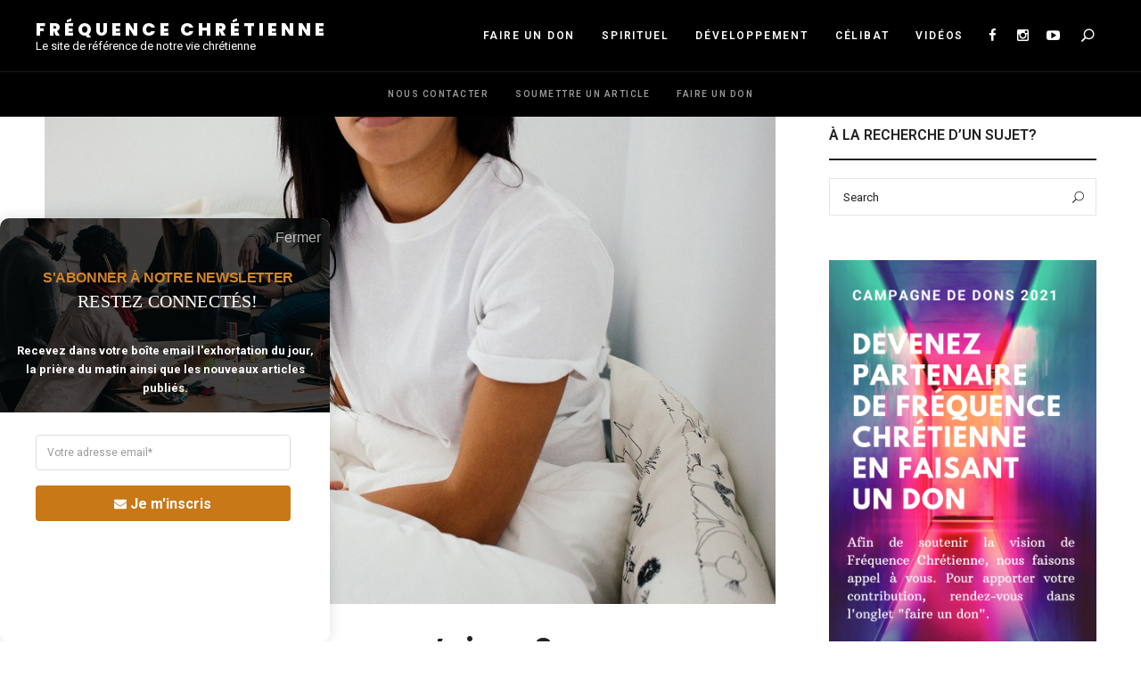

--- FILE ---
content_type: text/html; charset=UTF-8
request_url: https://frequencechretienne.fr/pourquoi-personne-ne-maime/
body_size: 44201
content:
<!DOCTYPE html>
<html lang="fr-FR" class="no-js no-svg">
	<head>
		<meta charset="UTF-8">
		<meta name="viewport" content="width=device-width, initial-scale=1">
		<link rel="profile" href="//gmpg.org/xfn/11">
				<link rel="pingback" href="https://frequencechretienne.fr/xmlrpc.php">
				<title>Pourquoi personne ne m’aime ? &#8211; Fréquence Chrétienne</title>
<meta name='robots' content='max-image-preview:large' />
<link rel='dns-prefetch' href='//stats.wp.com' />
<link rel='dns-prefetch' href='//fonts.googleapis.com' />
<link rel='dns-prefetch' href='//jetpack.wordpress.com' />
<link rel='dns-prefetch' href='//s0.wp.com' />
<link rel='dns-prefetch' href='//public-api.wordpress.com' />
<link rel='dns-prefetch' href='//0.gravatar.com' />
<link rel='dns-prefetch' href='//1.gravatar.com' />
<link rel='dns-prefetch' href='//2.gravatar.com' />
<link rel='preconnect' href='//c0.wp.com' />
<link rel="alternate" type="application/rss+xml" title="Fréquence Chrétienne &raquo; Flux" href="https://frequencechretienne.fr/feed/" />
<link rel="alternate" type="application/rss+xml" title="Fréquence Chrétienne &raquo; Flux des commentaires" href="https://frequencechretienne.fr/comments/feed/" />
<link rel="alternate" type="application/rss+xml" title="Fréquence Chrétienne &raquo; Pourquoi personne ne m’aime ? Flux des commentaires" href="https://frequencechretienne.fr/pourquoi-personne-ne-maime/feed/" />
<style type="text/css">.brave_popup{display:none}</style><script data-no-optimize="1"> var brave_popup_data = {}; var bravepop_emailValidation=false; var brave_popup_videos = {};  var brave_popup_formData = {};var brave_popup_adminUser = false; var brave_popup_pageInfo = {"type":"single","pageID":13981,"singleType":"post"};  var bravepop_emailSuggestions={};</script><link rel="alternate" title="oEmbed (JSON)" type="application/json+oembed" href="https://frequencechretienne.fr/wp-json/oembed/1.0/embed?url=https%3A%2F%2Ffrequencechretienne.fr%2Fpourquoi-personne-ne-maime%2F" />
<link rel="alternate" title="oEmbed (XML)" type="text/xml+oembed" href="https://frequencechretienne.fr/wp-json/oembed/1.0/embed?url=https%3A%2F%2Ffrequencechretienne.fr%2Fpourquoi-personne-ne-maime%2F&#038;format=xml" />
		<!-- This site uses the Google Analytics by MonsterInsights plugin v9.11.1 - Using Analytics tracking - https://www.monsterinsights.com/ -->
							<script src="//www.googletagmanager.com/gtag/js?id=G-5P8B0DXJSM"  data-cfasync="false" data-wpfc-render="false" type="text/javascript" async></script>
			<script data-cfasync="false" data-wpfc-render="false" type="text/javascript">
				var mi_version = '9.11.1';
				var mi_track_user = true;
				var mi_no_track_reason = '';
								var MonsterInsightsDefaultLocations = {"page_location":"https:\/\/frequencechretienne.fr\/pourquoi-personne-ne-maime\/"};
								if ( typeof MonsterInsightsPrivacyGuardFilter === 'function' ) {
					var MonsterInsightsLocations = (typeof MonsterInsightsExcludeQuery === 'object') ? MonsterInsightsPrivacyGuardFilter( MonsterInsightsExcludeQuery ) : MonsterInsightsPrivacyGuardFilter( MonsterInsightsDefaultLocations );
				} else {
					var MonsterInsightsLocations = (typeof MonsterInsightsExcludeQuery === 'object') ? MonsterInsightsExcludeQuery : MonsterInsightsDefaultLocations;
				}

								var disableStrs = [
										'ga-disable-G-5P8B0DXJSM',
									];

				/* Function to detect opted out users */
				function __gtagTrackerIsOptedOut() {
					for (var index = 0; index < disableStrs.length; index++) {
						if (document.cookie.indexOf(disableStrs[index] + '=true') > -1) {
							return true;
						}
					}

					return false;
				}

				/* Disable tracking if the opt-out cookie exists. */
				if (__gtagTrackerIsOptedOut()) {
					for (var index = 0; index < disableStrs.length; index++) {
						window[disableStrs[index]] = true;
					}
				}

				/* Opt-out function */
				function __gtagTrackerOptout() {
					for (var index = 0; index < disableStrs.length; index++) {
						document.cookie = disableStrs[index] + '=true; expires=Thu, 31 Dec 2099 23:59:59 UTC; path=/';
						window[disableStrs[index]] = true;
					}
				}

				if ('undefined' === typeof gaOptout) {
					function gaOptout() {
						__gtagTrackerOptout();
					}
				}
								window.dataLayer = window.dataLayer || [];

				window.MonsterInsightsDualTracker = {
					helpers: {},
					trackers: {},
				};
				if (mi_track_user) {
					function __gtagDataLayer() {
						dataLayer.push(arguments);
					}

					function __gtagTracker(type, name, parameters) {
						if (!parameters) {
							parameters = {};
						}

						if (parameters.send_to) {
							__gtagDataLayer.apply(null, arguments);
							return;
						}

						if (type === 'event') {
														parameters.send_to = monsterinsights_frontend.v4_id;
							var hookName = name;
							if (typeof parameters['event_category'] !== 'undefined') {
								hookName = parameters['event_category'] + ':' + name;
							}

							if (typeof MonsterInsightsDualTracker.trackers[hookName] !== 'undefined') {
								MonsterInsightsDualTracker.trackers[hookName](parameters);
							} else {
								__gtagDataLayer('event', name, parameters);
							}
							
						} else {
							__gtagDataLayer.apply(null, arguments);
						}
					}

					__gtagTracker('js', new Date());
					__gtagTracker('set', {
						'developer_id.dZGIzZG': true,
											});
					if ( MonsterInsightsLocations.page_location ) {
						__gtagTracker('set', MonsterInsightsLocations);
					}
										__gtagTracker('config', 'G-5P8B0DXJSM', {"forceSSL":"true"} );
										window.gtag = __gtagTracker;										(function () {
						/* https://developers.google.com/analytics/devguides/collection/analyticsjs/ */
						/* ga and __gaTracker compatibility shim. */
						var noopfn = function () {
							return null;
						};
						var newtracker = function () {
							return new Tracker();
						};
						var Tracker = function () {
							return null;
						};
						var p = Tracker.prototype;
						p.get = noopfn;
						p.set = noopfn;
						p.send = function () {
							var args = Array.prototype.slice.call(arguments);
							args.unshift('send');
							__gaTracker.apply(null, args);
						};
						var __gaTracker = function () {
							var len = arguments.length;
							if (len === 0) {
								return;
							}
							var f = arguments[len - 1];
							if (typeof f !== 'object' || f === null || typeof f.hitCallback !== 'function') {
								if ('send' === arguments[0]) {
									var hitConverted, hitObject = false, action;
									if ('event' === arguments[1]) {
										if ('undefined' !== typeof arguments[3]) {
											hitObject = {
												'eventAction': arguments[3],
												'eventCategory': arguments[2],
												'eventLabel': arguments[4],
												'value': arguments[5] ? arguments[5] : 1,
											}
										}
									}
									if ('pageview' === arguments[1]) {
										if ('undefined' !== typeof arguments[2]) {
											hitObject = {
												'eventAction': 'page_view',
												'page_path': arguments[2],
											}
										}
									}
									if (typeof arguments[2] === 'object') {
										hitObject = arguments[2];
									}
									if (typeof arguments[5] === 'object') {
										Object.assign(hitObject, arguments[5]);
									}
									if ('undefined' !== typeof arguments[1].hitType) {
										hitObject = arguments[1];
										if ('pageview' === hitObject.hitType) {
											hitObject.eventAction = 'page_view';
										}
									}
									if (hitObject) {
										action = 'timing' === arguments[1].hitType ? 'timing_complete' : hitObject.eventAction;
										hitConverted = mapArgs(hitObject);
										__gtagTracker('event', action, hitConverted);
									}
								}
								return;
							}

							function mapArgs(args) {
								var arg, hit = {};
								var gaMap = {
									'eventCategory': 'event_category',
									'eventAction': 'event_action',
									'eventLabel': 'event_label',
									'eventValue': 'event_value',
									'nonInteraction': 'non_interaction',
									'timingCategory': 'event_category',
									'timingVar': 'name',
									'timingValue': 'value',
									'timingLabel': 'event_label',
									'page': 'page_path',
									'location': 'page_location',
									'title': 'page_title',
									'referrer' : 'page_referrer',
								};
								for (arg in args) {
																		if (!(!args.hasOwnProperty(arg) || !gaMap.hasOwnProperty(arg))) {
										hit[gaMap[arg]] = args[arg];
									} else {
										hit[arg] = args[arg];
									}
								}
								return hit;
							}

							try {
								f.hitCallback();
							} catch (ex) {
							}
						};
						__gaTracker.create = newtracker;
						__gaTracker.getByName = newtracker;
						__gaTracker.getAll = function () {
							return [];
						};
						__gaTracker.remove = noopfn;
						__gaTracker.loaded = true;
						window['__gaTracker'] = __gaTracker;
					})();
									} else {
										console.log("");
					(function () {
						function __gtagTracker() {
							return null;
						}

						window['__gtagTracker'] = __gtagTracker;
						window['gtag'] = __gtagTracker;
					})();
									}
			</script>
							<!-- / Google Analytics by MonsterInsights -->
		<style id='wp-img-auto-sizes-contain-inline-css' type='text/css'>
img:is([sizes=auto i],[sizes^="auto," i]){contain-intrinsic-size:3000px 1500px}
/*# sourceURL=wp-img-auto-sizes-contain-inline-css */
</style>
<link rel='stylesheet' id='jetpack_related-posts-css' href='https://c0.wp.com/p/jetpack/15.4/modules/related-posts/related-posts.css' type='text/css' media='all' />
<style id='wp-block-library-inline-css' type='text/css'>
:root{--wp-block-synced-color:#7a00df;--wp-block-synced-color--rgb:122,0,223;--wp-bound-block-color:var(--wp-block-synced-color);--wp-editor-canvas-background:#ddd;--wp-admin-theme-color:#007cba;--wp-admin-theme-color--rgb:0,124,186;--wp-admin-theme-color-darker-10:#006ba1;--wp-admin-theme-color-darker-10--rgb:0,107,160.5;--wp-admin-theme-color-darker-20:#005a87;--wp-admin-theme-color-darker-20--rgb:0,90,135;--wp-admin-border-width-focus:2px}@media (min-resolution:192dpi){:root{--wp-admin-border-width-focus:1.5px}}.wp-element-button{cursor:pointer}:root .has-very-light-gray-background-color{background-color:#eee}:root .has-very-dark-gray-background-color{background-color:#313131}:root .has-very-light-gray-color{color:#eee}:root .has-very-dark-gray-color{color:#313131}:root .has-vivid-green-cyan-to-vivid-cyan-blue-gradient-background{background:linear-gradient(135deg,#00d084,#0693e3)}:root .has-purple-crush-gradient-background{background:linear-gradient(135deg,#34e2e4,#4721fb 50%,#ab1dfe)}:root .has-hazy-dawn-gradient-background{background:linear-gradient(135deg,#faaca8,#dad0ec)}:root .has-subdued-olive-gradient-background{background:linear-gradient(135deg,#fafae1,#67a671)}:root .has-atomic-cream-gradient-background{background:linear-gradient(135deg,#fdd79a,#004a59)}:root .has-nightshade-gradient-background{background:linear-gradient(135deg,#330968,#31cdcf)}:root .has-midnight-gradient-background{background:linear-gradient(135deg,#020381,#2874fc)}:root{--wp--preset--font-size--normal:16px;--wp--preset--font-size--huge:42px}.has-regular-font-size{font-size:1em}.has-larger-font-size{font-size:2.625em}.has-normal-font-size{font-size:var(--wp--preset--font-size--normal)}.has-huge-font-size{font-size:var(--wp--preset--font-size--huge)}.has-text-align-center{text-align:center}.has-text-align-left{text-align:left}.has-text-align-right{text-align:right}.has-fit-text{white-space:nowrap!important}#end-resizable-editor-section{display:none}.aligncenter{clear:both}.items-justified-left{justify-content:flex-start}.items-justified-center{justify-content:center}.items-justified-right{justify-content:flex-end}.items-justified-space-between{justify-content:space-between}.screen-reader-text{border:0;clip-path:inset(50%);height:1px;margin:-1px;overflow:hidden;padding:0;position:absolute;width:1px;word-wrap:normal!important}.screen-reader-text:focus{background-color:#ddd;clip-path:none;color:#444;display:block;font-size:1em;height:auto;left:5px;line-height:normal;padding:15px 23px 14px;text-decoration:none;top:5px;width:auto;z-index:100000}html :where(.has-border-color){border-style:solid}html :where([style*=border-top-color]){border-top-style:solid}html :where([style*=border-right-color]){border-right-style:solid}html :where([style*=border-bottom-color]){border-bottom-style:solid}html :where([style*=border-left-color]){border-left-style:solid}html :where([style*=border-width]){border-style:solid}html :where([style*=border-top-width]){border-top-style:solid}html :where([style*=border-right-width]){border-right-style:solid}html :where([style*=border-bottom-width]){border-bottom-style:solid}html :where([style*=border-left-width]){border-left-style:solid}html :where(img[class*=wp-image-]){height:auto;max-width:100%}:where(figure){margin:0 0 1em}html :where(.is-position-sticky){--wp-admin--admin-bar--position-offset:var(--wp-admin--admin-bar--height,0px)}@media screen and (max-width:600px){html :where(.is-position-sticky){--wp-admin--admin-bar--position-offset:0px}}

/*# sourceURL=wp-block-library-inline-css */
</style><style id='wp-block-heading-inline-css' type='text/css'>
h1:where(.wp-block-heading).has-background,h2:where(.wp-block-heading).has-background,h3:where(.wp-block-heading).has-background,h4:where(.wp-block-heading).has-background,h5:where(.wp-block-heading).has-background,h6:where(.wp-block-heading).has-background{padding:1.25em 2.375em}h1.has-text-align-left[style*=writing-mode]:where([style*=vertical-lr]),h1.has-text-align-right[style*=writing-mode]:where([style*=vertical-rl]),h2.has-text-align-left[style*=writing-mode]:where([style*=vertical-lr]),h2.has-text-align-right[style*=writing-mode]:where([style*=vertical-rl]),h3.has-text-align-left[style*=writing-mode]:where([style*=vertical-lr]),h3.has-text-align-right[style*=writing-mode]:where([style*=vertical-rl]),h4.has-text-align-left[style*=writing-mode]:where([style*=vertical-lr]),h4.has-text-align-right[style*=writing-mode]:where([style*=vertical-rl]),h5.has-text-align-left[style*=writing-mode]:where([style*=vertical-lr]),h5.has-text-align-right[style*=writing-mode]:where([style*=vertical-rl]),h6.has-text-align-left[style*=writing-mode]:where([style*=vertical-lr]),h6.has-text-align-right[style*=writing-mode]:where([style*=vertical-rl]){rotate:180deg}
/*# sourceURL=https://c0.wp.com/c/6.9/wp-includes/blocks/heading/style.min.css */
</style>
<style id='wp-block-list-inline-css' type='text/css'>
ol,ul{box-sizing:border-box}:root :where(.wp-block-list.has-background){padding:1.25em 2.375em}
/*# sourceURL=https://c0.wp.com/c/6.9/wp-includes/blocks/list/style.min.css */
</style>
<style id='wp-block-paragraph-inline-css' type='text/css'>
.is-small-text{font-size:.875em}.is-regular-text{font-size:1em}.is-large-text{font-size:2.25em}.is-larger-text{font-size:3em}.has-drop-cap:not(:focus):first-letter{float:left;font-size:8.4em;font-style:normal;font-weight:100;line-height:.68;margin:.05em .1em 0 0;text-transform:uppercase}body.rtl .has-drop-cap:not(:focus):first-letter{float:none;margin-left:.1em}p.has-drop-cap.has-background{overflow:hidden}:root :where(p.has-background){padding:1.25em 2.375em}:where(p.has-text-color:not(.has-link-color)) a{color:inherit}p.has-text-align-left[style*="writing-mode:vertical-lr"],p.has-text-align-right[style*="writing-mode:vertical-rl"]{rotate:180deg}
/*# sourceURL=https://c0.wp.com/c/6.9/wp-includes/blocks/paragraph/style.min.css */
</style>
<style id='global-styles-inline-css' type='text/css'>
:root{--wp--preset--aspect-ratio--square: 1;--wp--preset--aspect-ratio--4-3: 4/3;--wp--preset--aspect-ratio--3-4: 3/4;--wp--preset--aspect-ratio--3-2: 3/2;--wp--preset--aspect-ratio--2-3: 2/3;--wp--preset--aspect-ratio--16-9: 16/9;--wp--preset--aspect-ratio--9-16: 9/16;--wp--preset--color--black: #000000;--wp--preset--color--cyan-bluish-gray: #abb8c3;--wp--preset--color--white: #ffffff;--wp--preset--color--pale-pink: #f78da7;--wp--preset--color--vivid-red: #cf2e2e;--wp--preset--color--luminous-vivid-orange: #ff6900;--wp--preset--color--luminous-vivid-amber: #fcb900;--wp--preset--color--light-green-cyan: #7bdcb5;--wp--preset--color--vivid-green-cyan: #00d084;--wp--preset--color--pale-cyan-blue: #8ed1fc;--wp--preset--color--vivid-cyan-blue: #0693e3;--wp--preset--color--vivid-purple: #9b51e0;--wp--preset--gradient--vivid-cyan-blue-to-vivid-purple: linear-gradient(135deg,rgb(6,147,227) 0%,rgb(155,81,224) 100%);--wp--preset--gradient--light-green-cyan-to-vivid-green-cyan: linear-gradient(135deg,rgb(122,220,180) 0%,rgb(0,208,130) 100%);--wp--preset--gradient--luminous-vivid-amber-to-luminous-vivid-orange: linear-gradient(135deg,rgb(252,185,0) 0%,rgb(255,105,0) 100%);--wp--preset--gradient--luminous-vivid-orange-to-vivid-red: linear-gradient(135deg,rgb(255,105,0) 0%,rgb(207,46,46) 100%);--wp--preset--gradient--very-light-gray-to-cyan-bluish-gray: linear-gradient(135deg,rgb(238,238,238) 0%,rgb(169,184,195) 100%);--wp--preset--gradient--cool-to-warm-spectrum: linear-gradient(135deg,rgb(74,234,220) 0%,rgb(151,120,209) 20%,rgb(207,42,186) 40%,rgb(238,44,130) 60%,rgb(251,105,98) 80%,rgb(254,248,76) 100%);--wp--preset--gradient--blush-light-purple: linear-gradient(135deg,rgb(255,206,236) 0%,rgb(152,150,240) 100%);--wp--preset--gradient--blush-bordeaux: linear-gradient(135deg,rgb(254,205,165) 0%,rgb(254,45,45) 50%,rgb(107,0,62) 100%);--wp--preset--gradient--luminous-dusk: linear-gradient(135deg,rgb(255,203,112) 0%,rgb(199,81,192) 50%,rgb(65,88,208) 100%);--wp--preset--gradient--pale-ocean: linear-gradient(135deg,rgb(255,245,203) 0%,rgb(182,227,212) 50%,rgb(51,167,181) 100%);--wp--preset--gradient--electric-grass: linear-gradient(135deg,rgb(202,248,128) 0%,rgb(113,206,126) 100%);--wp--preset--gradient--midnight: linear-gradient(135deg,rgb(2,3,129) 0%,rgb(40,116,252) 100%);--wp--preset--font-size--small: 13px;--wp--preset--font-size--medium: 20px;--wp--preset--font-size--large: 36px;--wp--preset--font-size--x-large: 42px;--wp--preset--spacing--20: 0.44rem;--wp--preset--spacing--30: 0.67rem;--wp--preset--spacing--40: 1rem;--wp--preset--spacing--50: 1.5rem;--wp--preset--spacing--60: 2.25rem;--wp--preset--spacing--70: 3.38rem;--wp--preset--spacing--80: 5.06rem;--wp--preset--shadow--natural: 6px 6px 9px rgba(0, 0, 0, 0.2);--wp--preset--shadow--deep: 12px 12px 50px rgba(0, 0, 0, 0.4);--wp--preset--shadow--sharp: 6px 6px 0px rgba(0, 0, 0, 0.2);--wp--preset--shadow--outlined: 6px 6px 0px -3px rgb(255, 255, 255), 6px 6px rgb(0, 0, 0);--wp--preset--shadow--crisp: 6px 6px 0px rgb(0, 0, 0);}:where(.is-layout-flex){gap: 0.5em;}:where(.is-layout-grid){gap: 0.5em;}body .is-layout-flex{display: flex;}.is-layout-flex{flex-wrap: wrap;align-items: center;}.is-layout-flex > :is(*, div){margin: 0;}body .is-layout-grid{display: grid;}.is-layout-grid > :is(*, div){margin: 0;}:where(.wp-block-columns.is-layout-flex){gap: 2em;}:where(.wp-block-columns.is-layout-grid){gap: 2em;}:where(.wp-block-post-template.is-layout-flex){gap: 1.25em;}:where(.wp-block-post-template.is-layout-grid){gap: 1.25em;}.has-black-color{color: var(--wp--preset--color--black) !important;}.has-cyan-bluish-gray-color{color: var(--wp--preset--color--cyan-bluish-gray) !important;}.has-white-color{color: var(--wp--preset--color--white) !important;}.has-pale-pink-color{color: var(--wp--preset--color--pale-pink) !important;}.has-vivid-red-color{color: var(--wp--preset--color--vivid-red) !important;}.has-luminous-vivid-orange-color{color: var(--wp--preset--color--luminous-vivid-orange) !important;}.has-luminous-vivid-amber-color{color: var(--wp--preset--color--luminous-vivid-amber) !important;}.has-light-green-cyan-color{color: var(--wp--preset--color--light-green-cyan) !important;}.has-vivid-green-cyan-color{color: var(--wp--preset--color--vivid-green-cyan) !important;}.has-pale-cyan-blue-color{color: var(--wp--preset--color--pale-cyan-blue) !important;}.has-vivid-cyan-blue-color{color: var(--wp--preset--color--vivid-cyan-blue) !important;}.has-vivid-purple-color{color: var(--wp--preset--color--vivid-purple) !important;}.has-black-background-color{background-color: var(--wp--preset--color--black) !important;}.has-cyan-bluish-gray-background-color{background-color: var(--wp--preset--color--cyan-bluish-gray) !important;}.has-white-background-color{background-color: var(--wp--preset--color--white) !important;}.has-pale-pink-background-color{background-color: var(--wp--preset--color--pale-pink) !important;}.has-vivid-red-background-color{background-color: var(--wp--preset--color--vivid-red) !important;}.has-luminous-vivid-orange-background-color{background-color: var(--wp--preset--color--luminous-vivid-orange) !important;}.has-luminous-vivid-amber-background-color{background-color: var(--wp--preset--color--luminous-vivid-amber) !important;}.has-light-green-cyan-background-color{background-color: var(--wp--preset--color--light-green-cyan) !important;}.has-vivid-green-cyan-background-color{background-color: var(--wp--preset--color--vivid-green-cyan) !important;}.has-pale-cyan-blue-background-color{background-color: var(--wp--preset--color--pale-cyan-blue) !important;}.has-vivid-cyan-blue-background-color{background-color: var(--wp--preset--color--vivid-cyan-blue) !important;}.has-vivid-purple-background-color{background-color: var(--wp--preset--color--vivid-purple) !important;}.has-black-border-color{border-color: var(--wp--preset--color--black) !important;}.has-cyan-bluish-gray-border-color{border-color: var(--wp--preset--color--cyan-bluish-gray) !important;}.has-white-border-color{border-color: var(--wp--preset--color--white) !important;}.has-pale-pink-border-color{border-color: var(--wp--preset--color--pale-pink) !important;}.has-vivid-red-border-color{border-color: var(--wp--preset--color--vivid-red) !important;}.has-luminous-vivid-orange-border-color{border-color: var(--wp--preset--color--luminous-vivid-orange) !important;}.has-luminous-vivid-amber-border-color{border-color: var(--wp--preset--color--luminous-vivid-amber) !important;}.has-light-green-cyan-border-color{border-color: var(--wp--preset--color--light-green-cyan) !important;}.has-vivid-green-cyan-border-color{border-color: var(--wp--preset--color--vivid-green-cyan) !important;}.has-pale-cyan-blue-border-color{border-color: var(--wp--preset--color--pale-cyan-blue) !important;}.has-vivid-cyan-blue-border-color{border-color: var(--wp--preset--color--vivid-cyan-blue) !important;}.has-vivid-purple-border-color{border-color: var(--wp--preset--color--vivid-purple) !important;}.has-vivid-cyan-blue-to-vivid-purple-gradient-background{background: var(--wp--preset--gradient--vivid-cyan-blue-to-vivid-purple) !important;}.has-light-green-cyan-to-vivid-green-cyan-gradient-background{background: var(--wp--preset--gradient--light-green-cyan-to-vivid-green-cyan) !important;}.has-luminous-vivid-amber-to-luminous-vivid-orange-gradient-background{background: var(--wp--preset--gradient--luminous-vivid-amber-to-luminous-vivid-orange) !important;}.has-luminous-vivid-orange-to-vivid-red-gradient-background{background: var(--wp--preset--gradient--luminous-vivid-orange-to-vivid-red) !important;}.has-very-light-gray-to-cyan-bluish-gray-gradient-background{background: var(--wp--preset--gradient--very-light-gray-to-cyan-bluish-gray) !important;}.has-cool-to-warm-spectrum-gradient-background{background: var(--wp--preset--gradient--cool-to-warm-spectrum) !important;}.has-blush-light-purple-gradient-background{background: var(--wp--preset--gradient--blush-light-purple) !important;}.has-blush-bordeaux-gradient-background{background: var(--wp--preset--gradient--blush-bordeaux) !important;}.has-luminous-dusk-gradient-background{background: var(--wp--preset--gradient--luminous-dusk) !important;}.has-pale-ocean-gradient-background{background: var(--wp--preset--gradient--pale-ocean) !important;}.has-electric-grass-gradient-background{background: var(--wp--preset--gradient--electric-grass) !important;}.has-midnight-gradient-background{background: var(--wp--preset--gradient--midnight) !important;}.has-small-font-size{font-size: var(--wp--preset--font-size--small) !important;}.has-medium-font-size{font-size: var(--wp--preset--font-size--medium) !important;}.has-large-font-size{font-size: var(--wp--preset--font-size--large) !important;}.has-x-large-font-size{font-size: var(--wp--preset--font-size--x-large) !important;}
/*# sourceURL=global-styles-inline-css */
</style>

<link rel='stylesheet' id='fallsky-theme-style-css' href='https://frequencechretienne.fr/wp-content/themes/fallsky/style.css?ver=2020122002' type='text/css' media='all' />
<style id='fallsky-theme-style-inline-css' type='text/css'>
:root { --heading-font: "Poppins"; } #page .site-header { background-color: #000000; }  .fallsky-fullmenu .fullscreen-bg { background-color: #ffffff; } .fallsky-fullmenu .container { color: #000000; }  .search-screen .fullscreen-bg { background-image: url(https://frequencechretienne.fr/wp-content/uploads/2018/05/wil-stewart-61771-unsplash-1920x1280.jpg); } .search-screen .fullscreen-bg { background-size: cover; } .search-screen .fullscreen-bg { background-repeat: no-repeat; } .search-screen .fullscreen-bg { background-position-x: center; } .search-screen .fullscreen-bg { background-position-y: center; } .search-screen.has-overlay .fullscreen-bg:after { background: #ffffff; } .search-screen.has-overlay .fullscreen-bg:after { opacity: 0.88; }#page .site-footer { background-color: #f9f9f9; }  #page .site-footer .footer-bottom { background: #131313; color: #ffffff; }   
.post-entry, .home-widget .section-content {
	font-size: 16px;
}
 
.woocommerce-page #primary .woocommerce-product-details__short-description, .woocommerce-page #primary .entry-content {
	font-size: 16px;
}
    .cat-links { font-family: var(--heading-font); }
/*# sourceURL=fallsky-theme-style-inline-css */
</style>
<link rel='stylesheet' id='elegant-font-css' href='https://frequencechretienne.fr/wp-content/themes/fallsky/assets/fonts/elegant-font/font.css?ver=6.9' type='text/css' media='all' />
<link rel='stylesheet' id='slick-css' href='https://frequencechretienne.fr/wp-content/themes/fallsky/assets/libs/slick/slick.css?ver=2020122002' type='text/css' media='all' />
<link rel='stylesheet' id='font-awesome-css' href='https://frequencechretienne.fr/wp-content/plugins/js_composer/assets/lib/bower/font-awesome/css/font-awesome.min.css?ver=4.12' type='text/css' media='all' />
<link rel='stylesheet' id='justified-gallery-css' href='https://frequencechretienne.fr/wp-content/themes/fallsky/assets/libs/justified-gallery/justifiedGallery.min.css?ver=2020122002' type='text/css' media='all' />
<link rel='stylesheet' id='sbi_styles-css' href='https://frequencechretienne.fr/wp-content/plugins/instagram-feed/css/sbi-styles.min.css?ver=6.10.0' type='text/css' media='all' />
<style id='wp-emoji-styles-inline-css' type='text/css'>

	img.wp-smiley, img.emoji {
		display: inline !important;
		border: none !important;
		box-shadow: none !important;
		height: 1em !important;
		width: 1em !important;
		margin: 0 0.07em !important;
		vertical-align: -0.1em !important;
		background: none !important;
		padding: 0 !important;
	}
/*# sourceURL=wp-emoji-styles-inline-css */
</style>
<style id='classic-theme-styles-inline-css' type='text/css'>
/*! This file is auto-generated */
.wp-block-button__link{color:#fff;background-color:#32373c;border-radius:9999px;box-shadow:none;text-decoration:none;padding:calc(.667em + 2px) calc(1.333em + 2px);font-size:1.125em}.wp-block-file__button{background:#32373c;color:#fff;text-decoration:none}
/*# sourceURL=/wp-includes/css/classic-themes.min.css */
</style>
<link rel='stylesheet' id='contact-form-7-css' href='https://frequencechretienne.fr/wp-content/plugins/contact-form-7/includes/css/styles.css?ver=6.1.4' type='text/css' media='all' />
<link rel='stylesheet' id='wordpress-file-upload-style-css' href='https://frequencechretienne.fr/wp-content/plugins/wp-file-upload/css/wordpress_file_upload_style.css?ver=6.9' type='text/css' media='all' />
<link rel='stylesheet' id='wordpress-file-upload-style-safe-css' href='https://frequencechretienne.fr/wp-content/plugins/wp-file-upload/css/wordpress_file_upload_style_safe.css?ver=6.9' type='text/css' media='all' />
<link rel='stylesheet' id='wordpress-file-upload-adminbar-style-css' href='https://frequencechretienne.fr/wp-content/plugins/wp-file-upload/css/wordpress_file_upload_adminbarstyle.css?ver=6.9' type='text/css' media='all' />
<link rel='stylesheet' id='jquery-ui-css-css' href='https://frequencechretienne.fr/wp-content/plugins/wp-file-upload/vendor/jquery/jquery-ui.min.css?ver=6.9' type='text/css' media='all' />
<link rel='stylesheet' id='jquery-ui-timepicker-addon-css-css' href='https://frequencechretienne.fr/wp-content/plugins/wp-file-upload/vendor/jquery/jquery-ui-timepicker-addon.min.css?ver=6.9' type='text/css' media='all' />
<link rel='stylesheet' id='mc4wp-form-themes-css' href='https://frequencechretienne.fr/wp-content/plugins/mailchimp-for-wp/assets/css/form-themes.css?ver=4.10.9' type='text/css' media='all' />
<link rel='stylesheet' id='heateor_sss_frontend_css-css' href='https://frequencechretienne.fr/wp-content/plugins/sassy-social-share/public/css/sassy-social-share-public.css?ver=3.3.79' type='text/css' media='all' />
<style id='heateor_sss_frontend_css-inline-css' type='text/css'>
.heateor_sss_button_instagram span.heateor_sss_svg,a.heateor_sss_instagram span.heateor_sss_svg{background:radial-gradient(circle at 30% 107%,#fdf497 0,#fdf497 5%,#fd5949 45%,#d6249f 60%,#285aeb 90%)}.heateor_sss_horizontal_sharing .heateor_sss_svg,.heateor_sss_standard_follow_icons_container .heateor_sss_svg{color:#fff;border-width:0px;border-style:solid;border-color:transparent}.heateor_sss_horizontal_sharing .heateorSssTCBackground{color:#666}.heateor_sss_horizontal_sharing span.heateor_sss_svg:hover,.heateor_sss_standard_follow_icons_container span.heateor_sss_svg:hover{border-color:transparent;}.heateor_sss_vertical_sharing span.heateor_sss_svg,.heateor_sss_floating_follow_icons_container span.heateor_sss_svg{color:#fff;border-width:0px;border-style:solid;border-color:transparent;}.heateor_sss_vertical_sharing .heateorSssTCBackground{color:#666;}.heateor_sss_vertical_sharing span.heateor_sss_svg:hover,.heateor_sss_floating_follow_icons_container span.heateor_sss_svg:hover{border-color:transparent;}@media screen and (max-width:783px) {.heateor_sss_vertical_sharing{display:none!important}}div.heateor_sss_mobile_footer{display:none;}@media screen and (max-width:783px){div.heateor_sss_bottom_sharing .heateorSssTCBackground{background-color:white}div.heateor_sss_bottom_sharing{width:100%!important;left:0!important;}div.heateor_sss_bottom_sharing a{width:11.111111111111% !important;}div.heateor_sss_bottom_sharing .heateor_sss_svg{width: 100% !important;}div.heateor_sss_bottom_sharing div.heateorSssTotalShareCount{font-size:1em!important;line-height:28px!important}div.heateor_sss_bottom_sharing div.heateorSssTotalShareText{font-size:.7em!important;line-height:0px!important}div.heateor_sss_mobile_footer{display:block;height:40px;}.heateor_sss_bottom_sharing{padding:0!important;display:block!important;width:auto!important;bottom:-2px!important;top: auto!important;}.heateor_sss_bottom_sharing .heateor_sss_square_count{line-height:inherit;}.heateor_sss_bottom_sharing .heateorSssSharingArrow{display:none;}.heateor_sss_bottom_sharing .heateorSssTCBackground{margin-right:1.1em!important}}
/*# sourceURL=heateor_sss_frontend_css-inline-css */
</style>
<link rel='stylesheet' id='fallsky-theme-google-fonts-css' href='https://fonts.googleapis.com/css?family=Roboto%3A100%2C200%2C300%2C400%2C500%2C600%2C700%2C800%7CPoppins%3A100%2C200%2C300%2C400%2C500%2C600%2C700%2C800&#038;ver=2020122002' type='text/css' media='all' />
<script type="text/javascript" id="jetpack_related-posts-js-extra">
/* <![CDATA[ */
var related_posts_js_options = {"post_heading":"h4"};
//# sourceURL=jetpack_related-posts-js-extra
/* ]]> */
</script>
<script type="text/javascript" src="https://c0.wp.com/p/jetpack/15.4/_inc/build/related-posts/related-posts.min.js" id="jetpack_related-posts-js"></script>
<script type="text/javascript" src="https://c0.wp.com/c/6.9/wp-includes/js/jquery/jquery.min.js" id="jquery-core-js"></script>
<script type="text/javascript" src="https://c0.wp.com/c/6.9/wp-includes/js/jquery/jquery-migrate.min.js" id="jquery-migrate-js"></script>
<script type="text/javascript" src="https://frequencechretienne.fr/wp-content/themes/fallsky/assets/js/libs/modernizr.min.js?ver=2020122002" id="modernizr-js"></script>
<script type="text/javascript" src="https://frequencechretienne.fr/wp-content/plugins/google-analytics-for-wordpress/assets/js/frontend-gtag.min.js?ver=9.11.1" id="monsterinsights-frontend-script-js" async="async" data-wp-strategy="async"></script>
<script data-cfasync="false" data-wpfc-render="false" type="text/javascript" id='monsterinsights-frontend-script-js-extra'>/* <![CDATA[ */
var monsterinsights_frontend = {"js_events_tracking":"true","download_extensions":"doc,pdf,ppt,zip,xls,docx,pptx,xlsx","inbound_paths":"[]","home_url":"https:\/\/frequencechretienne.fr","hash_tracking":"false","v4_id":"G-5P8B0DXJSM"};/* ]]> */
</script>
<script type="text/javascript" src="https://frequencechretienne.fr/wp-content/plugins/wp-file-upload/js/wordpress_file_upload_functions.js?ver=6.9" id="wordpress_file_upload_script-js"></script>
<script type="text/javascript" src="https://c0.wp.com/c/6.9/wp-includes/js/jquery/ui/core.min.js" id="jquery-ui-core-js"></script>
<script type="text/javascript" src="https://c0.wp.com/c/6.9/wp-includes/js/jquery/ui/datepicker.min.js" id="jquery-ui-datepicker-js"></script>
<script type="text/javascript" id="jquery-ui-datepicker-js-after">
/* <![CDATA[ */
jQuery(function(jQuery){jQuery.datepicker.setDefaults({"closeText":"Fermer","currentText":"Aujourd\u2019hui","monthNames":["janvier","f\u00e9vrier","mars","avril","mai","juin","juillet","ao\u00fbt","septembre","octobre","novembre","d\u00e9cembre"],"monthNamesShort":["Jan","F\u00e9v","Mar","Avr","Mai","Juin","Juil","Ao\u00fbt","Sep","Oct","Nov","D\u00e9c"],"nextText":"Suivant","prevText":"Pr\u00e9c\u00e9dent","dayNames":["dimanche","lundi","mardi","mercredi","jeudi","vendredi","samedi"],"dayNamesShort":["dim","lun","mar","mer","jeu","ven","sam"],"dayNamesMin":["D","L","M","M","J","V","S"],"dateFormat":"MM d, yy","firstDay":1,"isRTL":false});});
//# sourceURL=jquery-ui-datepicker-js-after
/* ]]> */
</script>
<script type="text/javascript" src="https://frequencechretienne.fr/wp-content/plugins/wp-file-upload/vendor/jquery/jquery-ui-timepicker-addon.min.js?ver=6.9" id="jquery-ui-timepicker-addon-js-js"></script>
<link rel="https://api.w.org/" href="https://frequencechretienne.fr/wp-json/" /><link rel="alternate" title="JSON" type="application/json" href="https://frequencechretienne.fr/wp-json/wp/v2/posts/13981" /><link rel="EditURI" type="application/rsd+xml" title="RSD" href="https://frequencechretienne.fr/xmlrpc.php?rsd" />
<meta name="generator" content="WordPress 6.9" />
<link rel="canonical" href="https://frequencechretienne.fr/pourquoi-personne-ne-maime/" />
<link rel='shortlink' href='https://frequencechretienne.fr/?p=13981' />
<script type='text/javascript' data-cfasync='false'>var _mmunch = {'front': false, 'page': false, 'post': false, 'category': false, 'author': false, 'search': false, 'attachment': false, 'tag': false};_mmunch['post'] = true; _mmunch['postData'] = {"ID":13981,"post_name":"pourquoi-personne-ne-maime","post_title":"Pourquoi personne ne m\u2019aime ?","post_type":"post","post_author":"46","post_status":"publish"}; _mmunch['postCategories'] = [{"term_id":100,"name":"Relation et \u00e9motions","slug":"sante-et-emotion","term_group":0,"term_taxonomy_id":100,"taxonomy":"category","description":"","parent":85,"count":406,"filter":"raw","cat_ID":100,"category_count":406,"category_description":"","cat_name":"Relation et \u00e9motions","category_nicename":"sante-et-emotion","category_parent":85}]; _mmunch['postTags'] = false; _mmunch['postAuthor'] = {"name":"","ID":""};</script><script data-cfasync="false" src="//a.mailmunch.co/app/v1/site.js" id="mailmunch-script" data-plugin="mc_mm" data-mailmunch-site-id="334070" async></script>	<style>img#wpstats{display:none}</style>
		<meta name="generator" content="Powered by Visual Composer - drag and drop page builder for WordPress."/>
<!--[if lte IE 9]><link rel="stylesheet" type="text/css" href="https://frequencechretienne.fr/wp-content/plugins/js_composer/assets/css/vc_lte_ie9.min.css" media="screen"><![endif]--><!--[if IE  8]><link rel="stylesheet" type="text/css" href="https://frequencechretienne.fr/wp-content/plugins/js_composer/assets/css/vc-ie8.min.css" media="screen"><![endif]-->		<style type="text/css" id="wp-custom-css">
			.site-branding .site-title {
	font-size: 20px;
}		</style>
		<noscript><style type="text/css"> .wpb_animate_when_almost_visible { opacity: 1; }</style></noscript>	<link rel='stylesheet' id='bravepop_front_css-css' href='https://frequencechretienne.fr/wp-content/plugins/brave-popup-builder/assets/css/frontend.min.css?ver=6.9' type='text/css' media='all' />
</head>

	<body class="wp-singular post-template-default single single-post postid-13981 single-format-standard wp-embed-responsive wp-theme-fallsky edgt-core-1.0 wpb-js-composer js-comp-ver-4.12 vc_responsive primary-color-enabled light-color site-layout-fullwidth wide-container remove-page-top-space hide-section-title-decor post-template-4 side-share-enabled post-header-with-bg has-secondary-menu">
						<div id="page">
						<header id="masthead" class="site-header site-header-layout-1 site-header-color-dark" data-sticky="sticky-scroll-up">
							<div class="site-header-main">
				<div class="container">
							<!-- .site-branding -->
		<div class="site-branding ">
						<p class="site-title"><a href="https://frequencechretienne.fr/" rel="home">Fréquence Chrétienne</a></p>
								<p class="site-description">Le site de référence de notre vie chrétienne</p> 		</div>
		<!-- End of .site-branding --> 
			<button id="menu-toggle" class="menu-toggle icon-only">
				<i class="icon_menu"></i>Menu			</button> <div id="site-header-menu" class="site-header-menu"><nav id="site-navigation" class="main-navigation"><ul id="menu-main-menu" class="primary-menu"><li id="menu-item-34711" class="menu-item menu-item-type-post_type menu-item-object-page menu-item-34711"><a href="https://frequencechretienne.fr/faire-un-don/">FAIRE UN DON</a></li>
<li id="menu-item-3245" class="menu-item menu-item-type-taxonomy menu-item-object-category menu-item-has-children menu-item-3245"><a href="https://frequencechretienne.fr/category/spirituel/">SPIRITUEL</a>
<ul class="sub-menu" style="display: none;">
	<li id="menu-item-22652" class="menu-item menu-item-type-taxonomy menu-item-object-category menu-item-22652"><a href="https://frequencechretienne.fr/category/spirituel/versets-bibliques-sur/">Versets bibliques sur</a></li>
	<li id="menu-item-4756" class="menu-item menu-item-type-taxonomy menu-item-object-category menu-item-4756"><a href="https://frequencechretienne.fr/category/spirituel/commencer-avec-jesus/">Commencer avec Jésus</a></li>
	<li id="menu-item-3246" class="menu-item menu-item-type-taxonomy menu-item-object-category menu-item-3246"><a href="https://frequencechretienne.fr/category/spirituel/grandir-spirituellement/">Grandir spirituellement</a></li>
	<li id="menu-item-4758" class="menu-item menu-item-type-taxonomy menu-item-object-category menu-item-4758"><a href="https://frequencechretienne.fr/category/spirituel/encouragement/">Encouragement</a></li>
	<li id="menu-item-4855" class="menu-item menu-item-type-taxonomy menu-item-object-category menu-item-4855"><a href="https://frequencechretienne.fr/category/spirituel/prieres/">Prières</a></li>
	<li id="menu-item-28079" class="menu-item menu-item-type-taxonomy menu-item-object-category menu-item-28079"><a href="https://frequencechretienne.fr/category/spirituel/citations/">Citations</a></li>
</ul>
</li>
<li id="menu-item-3250" class="menu-item menu-item-type-taxonomy menu-item-object-category current-post-ancestor menu-item-has-children menu-item-3250"><a href="https://frequencechretienne.fr/category/developpement/">DÉVELOPPEMENT</a>
<ul class="sub-menu" style="display: none;">
	<li id="menu-item-3267" class="menu-item menu-item-type-taxonomy menu-item-object-category current-post-ancestor current-menu-parent current-post-parent menu-item-3267"><a href="https://frequencechretienne.fr/category/developpement/sante-et-emotion/">Relation et émotions</a></li>
	<li id="menu-item-3254" class="menu-item menu-item-type-taxonomy menu-item-object-category menu-item-3254"><a href="https://frequencechretienne.fr/category/developpement/changer-sa-mentalite/">Changer sa mentalité</a></li>
	<li id="menu-item-3252" class="menu-item menu-item-type-taxonomy menu-item-object-category menu-item-3252"><a href="https://frequencechretienne.fr/category/developpement/gestion-du-temps/">Temps et Argent</a></li>
	<li id="menu-item-6792" class="menu-item menu-item-type-taxonomy menu-item-object-category menu-item-6792"><a href="https://frequencechretienne.fr/category/developpement/vocation-et-ministere/">Vocation &amp; Ministère</a></li>
	<li id="menu-item-11578" class="menu-item menu-item-type-taxonomy menu-item-object-category menu-item-11578"><a href="https://frequencechretienne.fr/category/developpement/entreprenariat/">Entrepreneuriat</a></li>
</ul>
</li>
<li id="menu-item-3259" class="menu-item menu-item-type-taxonomy menu-item-object-category menu-item-has-children menu-item-3259"><a href="https://frequencechretienne.fr/category/celibat/">CÉLIBAT</a>
<ul class="sub-menu" style="display: none;">
	<li id="menu-item-6607" class="menu-item menu-item-type-taxonomy menu-item-object-category menu-item-6607"><a href="https://frequencechretienne.fr/category/celibat/celibataire-epanoui/">Célibataire épanoui</a></li>
	<li id="menu-item-6608" class="menu-item menu-item-type-taxonomy menu-item-object-category menu-item-6608"><a href="https://frequencechretienne.fr/category/celibat/couple-et-frequentation/">Couple et fréquentation</a></li>
	<li id="menu-item-6609" class="menu-item menu-item-type-taxonomy menu-item-object-category menu-item-6609"><a href="https://frequencechretienne.fr/category/celibat/se-preparer-au-mariage/">Se préparer au mariage</a></li>
</ul>
</li>
<li id="menu-item-6672" class="menu-item menu-item-type-taxonomy menu-item-object-category menu-item-6672"><a href="https://frequencechretienne.fr/category/video/">VIDÉOS</a></li>
</ul></nav></div><nav class="social-navigation"><ul id="site-header-social-menu" class="social-nav"><li id="menu-item-274" class="menu-item menu-item-type-custom menu-item-object-custom menu-item-274"><a target="_blank" href="https://www.facebook.com/frequencechretiennemagazine">Facebook</a></li>
<li id="menu-item-656" class="menu-item menu-item-type-custom menu-item-object-custom menu-item-656"><a target="_blank" href="https://www.instagram.com/frequencechretienne/">Instagram</a></li>
<li id="menu-item-9250" class="menu-item menu-item-type-custom menu-item-object-custom menu-item-9250"><a target="_blank" href="http://youtube.com/#">YouTube</a></li>
</ul></nav>
				<div id="site-header-search" class="icon-only">
					<span class="search-button"> 							<span class="screen-reader-text">Search</span> 					</span>
				</div> 				</div>
 			</div><!-- .site-header-main --> <nav id="secondary-navigation" class="secondary-navigation"><ul id="menu-secondary-menu" class="secondary-menu"><li id="menu-item-9459" class="menu-item menu-item-type-post_type menu-item-object-page menu-item-9459"><a href="https://frequencechretienne.fr/nous-contacter/">NOUS CONTACTER</a></li>
<li id="menu-item-33038" class="menu-item menu-item-type-post_type menu-item-object-page menu-item-33038"><a href="https://frequencechretienne.fr/soumettre-un-article/">SOUMETTRE UN ARTICLE</a></li>
<li id="menu-item-29403" class="menu-item menu-item-type-post_type menu-item-object-page menu-item-29403"><a href="https://frequencechretienne.fr/faire-un-don/">FAIRE UN DON</a></li>
</ul></nav>	        </header> 			
				<div class="post-nav light-color">
					<div class="container">
									<div class="breadcrumb">
				<a href="https://frequencechretienne.fr/">Home</a> &gt;
				<a href="https://frequencechretienne.fr/category/developpement/sante-et-emotion/">Relation et émotions</a> &gt;
				<span class="current-position">Pourquoi personne ne m’aime ?</span>
			</div> 										<aside class="article-like-comment">
											<div class="article-comment">
							<a href="#comments">
								<span class="icon_comment_alt"></span>
								<span class="counts">0</span>
							</a>
						</div>
													<div
				class="loftocean-like-meta article-like"
				data-post-id="13981"
			><span class="icon_heart_alt"></span><span class="counts">16</span></div> 				</aside> 						<div id="post-nav-site-search">
							<span class="search-button"><span class="screen-reader-text">Search</span></span>
						</div>
					</div>
				</div> 
			<!-- #content -->
			<div id="content"  class="site-content with-sidebar-right">
				
	<div class="main">
		
			<div class="side-share-icons mobile-sticky">
				<span class="share-title">Share the article:</span>
									<a target="_blank" title="Facebook" href="http://www.facebook.com/sharer.php?u=https%3A%2F%2Ffrequencechretienne.fr%2Fpourquoi-personne-ne-maime%2F&#038;t=Pourquoi%20personne%20ne%20m%E2%80%99aime%20%3F">
						<i class="social_facebook"></i>					</a>

									<a target="_blank" title="Twitter" href="http://twitter.com/share?text=Pourquoi%20personne%20ne%20m%E2%80%99aime%20%3F&#038;url=https%3A%2F%2Ffrequencechretienne.fr%2Fpourquoi-personne-ne-maime%2F">
						<i class="social_twitter"></i>					</a>

									<a target="_blank" title="Pinterest" href="https://www.pinterest.com/pin/create/bookmarklet/?url=https%3A%2F%2Ffrequencechretienne.fr%2Fpourquoi-personne-ne-maime%2F&#038;description=Pourquoi%20personne%20ne%20m%E2%80%99aime%20%3F&#038;media=https%3A%2F%2Ffrequencechretienne.fr%2Fwp-content%2Fuploads%2F2019%2F04%2Fcharles-733215-unsplash.jpg" data-props="width=757,height=728">
						<i class="social_pinterest"></i>					</a>

									<a target="_blank" title="Google plus" href="https://plus.google.com/share?url=https%3A%2F%2Ffrequencechretienne.fr%2Fpourquoi-personne-ne-maime%2F" data-props="width=757,height=728">
						<i class="social_googleplus"></i>					</a>

							</div> 			<div class="container">
				<div id="primary" class="content-area">				<article class="post-13981 post type-post status-publish format-standard has-post-thumbnail category-sante-et-emotion">
										<header class="post-header has-post-thumbnail">
																	<div class="featured-media-section">
													<figure class="header-img"><img width="888" height="592" src="https://frequencechretienne.fr/wp-content/uploads/2019/04/charles-733215-unsplash.jpg" class="attachment-full size-full" alt="" decoding="async" fetchpriority="high" srcset="https://frequencechretienne.fr/wp-content/uploads/2019/04/charles-733215-unsplash.jpg 888w, https://frequencechretienne.fr/wp-content/uploads/2019/04/charles-733215-unsplash-300x200.jpg 300w, https://frequencechretienne.fr/wp-content/uploads/2019/04/charles-733215-unsplash-768x512.jpg 768w, https://frequencechretienne.fr/wp-content/uploads/2019/04/charles-733215-unsplash-600x400.jpg 600w" sizes="(max-width: 888px) 100vw, 888px" /></figure> 														</div> 							<div class="post-header-text">
																<h1 class="post-title">Pourquoi personne ne m’aime ?</h1>											<div								 class="cat-links"			><a href="https://frequencechretienne.fr/category/developpement/sante-et-emotion/" rel="category tag">Relation et émotions</a></div> 							</div>
																	</header> 										<div class="post-entry"><div class='heateorSssClear'></div><div  class='heateor_sss_sharing_container heateor_sss_horizontal_sharing' data-heateor-sss-href='https://frequencechretienne.fr/pourquoi-personne-ne-maime/'><div class='heateor_sss_sharing_title' style="font-weight:bold" >PARTAGER L&#039;ARTICLE SUR</div><div class="heateor_sss_sharing_ul"><a aria-label="Facebook" class="heateor_sss_facebook" href="https://www.facebook.com/sharer/sharer.php?u=https%3A%2F%2Ffrequencechretienne.fr%2Fpourquoi-personne-ne-maime%2F" title="Facebook" rel="nofollow noopener" target="_blank" style="font-size:32px!important;box-shadow:none;display:inline-block;vertical-align:middle"><span class="heateor_sss_svg" style="background-color:#0765FE;width:35px;height:35px;display:inline-block;opacity:1;float:left;font-size:32px;box-shadow:none;display:inline-block;font-size:16px;padding:0 4px;vertical-align:middle;background-repeat:repeat;overflow:hidden;padding:0;cursor:pointer;box-sizing:content-box"><svg style="display:block;" focusable="false" aria-hidden="true" xmlns="http://www.w3.org/2000/svg" width="100%" height="100%" viewBox="0 0 32 32"><path fill="#fff" d="M28 16c0-6.627-5.373-12-12-12S4 9.373 4 16c0 5.628 3.875 10.35 9.101 11.647v-7.98h-2.474V16H13.1v-1.58c0-4.085 1.849-5.978 5.859-5.978.76 0 2.072.15 2.608.298v3.325c-.283-.03-.775-.045-1.386-.045-1.967 0-2.728.745-2.728 2.683V16h3.92l-.673 3.667h-3.247v8.245C23.395 27.195 28 22.135 28 16Z"></path></svg></span></a><a aria-label="Twitter" class="heateor_sss_button_twitter" href="https://twitter.com/intent/tweet?text=Pourquoi%20personne%20ne%20m%E2%80%99aime%20%3F&url=https%3A%2F%2Ffrequencechretienne.fr%2Fpourquoi-personne-ne-maime%2F" title="Twitter" rel="nofollow noopener" target="_blank" style="font-size:32px!important;box-shadow:none;display:inline-block;vertical-align:middle"><span class="heateor_sss_svg heateor_sss_s__default heateor_sss_s_twitter" style="background-color:#55acee;width:35px;height:35px;display:inline-block;opacity:1;float:left;font-size:32px;box-shadow:none;display:inline-block;font-size:16px;padding:0 4px;vertical-align:middle;background-repeat:repeat;overflow:hidden;padding:0;cursor:pointer;box-sizing:content-box"><svg style="display:block;" focusable="false" aria-hidden="true" xmlns="http://www.w3.org/2000/svg" width="100%" height="100%" viewBox="-4 -4 39 39"><path d="M28 8.557a9.913 9.913 0 0 1-2.828.775 4.93 4.93 0 0 0 2.166-2.725 9.738 9.738 0 0 1-3.13 1.194 4.92 4.92 0 0 0-3.593-1.55 4.924 4.924 0 0 0-4.794 6.049c-4.09-.21-7.72-2.17-10.15-5.15a4.942 4.942 0 0 0-.665 2.477c0 1.71.87 3.214 2.19 4.1a4.968 4.968 0 0 1-2.23-.616v.06c0 2.39 1.7 4.38 3.952 4.83-.414.115-.85.174-1.297.174-.318 0-.626-.03-.928-.086a4.935 4.935 0 0 0 4.6 3.42 9.893 9.893 0 0 1-6.114 2.107c-.398 0-.79-.023-1.175-.068a13.953 13.953 0 0 0 7.55 2.213c9.056 0 14.01-7.507 14.01-14.013 0-.213-.005-.426-.015-.637.96-.695 1.795-1.56 2.455-2.55z" fill="#fff"></path></svg></span></a><a aria-label="Whatsapp" class="heateor_sss_whatsapp" href="https://api.whatsapp.com/send?text=Pourquoi%20personne%20ne%20m%E2%80%99aime%20%3F%20https%3A%2F%2Ffrequencechretienne.fr%2Fpourquoi-personne-ne-maime%2F" title="Whatsapp" rel="nofollow noopener" target="_blank" style="font-size:32px!important;box-shadow:none;display:inline-block;vertical-align:middle"><span class="heateor_sss_svg" style="background-color:#55eb4c;width:35px;height:35px;display:inline-block;opacity:1;float:left;font-size:32px;box-shadow:none;display:inline-block;font-size:16px;padding:0 4px;vertical-align:middle;background-repeat:repeat;overflow:hidden;padding:0;cursor:pointer;box-sizing:content-box"><svg style="display:block;" focusable="false" aria-hidden="true" xmlns="http://www.w3.org/2000/svg" width="100%" height="100%" viewBox="-6 -5 40 40"><path class="heateor_sss_svg_stroke heateor_sss_no_fill" stroke="#fff" stroke-width="2" fill="none" d="M 11.579798566743314 24.396926207859085 A 10 10 0 1 0 6.808479557110079 20.73576436351046"></path><path d="M 7 19 l -1 6 l 6 -1" class="heateor_sss_no_fill heateor_sss_svg_stroke" stroke="#fff" stroke-width="2" fill="none"></path><path d="M 10 10 q -1 8 8 11 c 5 -1 0 -6 -1 -3 q -4 -3 -5 -5 c 4 -2 -1 -5 -1 -4" fill="#fff"></path></svg></span></a><a aria-label="Telegram" class="heateor_sss_button_telegram" href="https://telegram.me/share/url?url=https%3A%2F%2Ffrequencechretienne.fr%2Fpourquoi-personne-ne-maime%2F&text=Pourquoi%20personne%20ne%20m%E2%80%99aime%20%3F" title="Telegram" rel="nofollow noopener" target="_blank" style="font-size:32px!important;box-shadow:none;display:inline-block;vertical-align:middle"><span class="heateor_sss_svg heateor_sss_s__default heateor_sss_s_telegram" style="background-color:#3da5f1;width:35px;height:35px;display:inline-block;opacity:1;float:left;font-size:32px;box-shadow:none;display:inline-block;font-size:16px;padding:0 4px;vertical-align:middle;background-repeat:repeat;overflow:hidden;padding:0;cursor:pointer;box-sizing:content-box"><svg style="display:block;" focusable="false" aria-hidden="true" xmlns="http://www.w3.org/2000/svg" width="100%" height="100%" viewBox="0 0 32 32"><path fill="#fff" d="M25.515 6.896L6.027 14.41c-1.33.534-1.322 1.276-.243 1.606l5 1.56 1.72 5.66c.226.625.115.873.77.873.506 0 .73-.235 1.012-.51l2.43-2.363 5.056 3.734c.93.514 1.602.25 1.834-.863l3.32-15.638c.338-1.363-.52-1.98-1.41-1.577z"></path></svg></span></a><a aria-label="Email" class="heateor_sss_email" href="https://frequencechretienne.fr/pourquoi-personne-ne-maime/" onclick="event.preventDefault();window.open('mailto:?subject=' + decodeURIComponent('Pourquoi%20personne%20ne%20m%E2%80%99aime%20%3F').replace('&', '%26') + '&body=https%3A%2F%2Ffrequencechretienne.fr%2Fpourquoi-personne-ne-maime%2F', '_blank')" title="Email" rel="noopener" style="font-size:32px!important;box-shadow:none;display:inline-block;vertical-align:middle"><span class="heateor_sss_svg" style="background-color:#649a3f;width:35px;height:35px;display:inline-block;opacity:1;float:left;font-size:32px;box-shadow:none;display:inline-block;font-size:16px;padding:0 4px;vertical-align:middle;background-repeat:repeat;overflow:hidden;padding:0;cursor:pointer;box-sizing:content-box"><svg style="display:block;" focusable="false" aria-hidden="true" xmlns="http://www.w3.org/2000/svg" width="100%" height="100%" viewBox="-.75 -.5 36 36"><path d="M 5.5 11 h 23 v 1 l -11 6 l -11 -6 v -1 m 0 2 l 11 6 l 11 -6 v 11 h -22 v -11" stroke-width="1" fill="#fff"></path></svg></span></a><a class="heateor_sss_more" aria-label="More" title="More" rel="nofollow noopener" style="font-size: 32px!important;border:0;box-shadow:none;display:inline-block!important;font-size:16px;padding:0 4px;vertical-align: middle;display:inline;" href="https://frequencechretienne.fr/pourquoi-personne-ne-maime/" onclick="event.preventDefault()"><span class="heateor_sss_svg" style="background-color:#ee8e2d;width:35px;height:35px;display:inline-block!important;opacity:1;float:left;font-size:32px!important;box-shadow:none;display:inline-block;font-size:16px;padding:0 4px;vertical-align:middle;display:inline;background-repeat:repeat;overflow:hidden;padding:0;cursor:pointer;box-sizing:content-box;" onclick="heateorSssMoreSharingPopup(this, 'https://frequencechretienne.fr/pourquoi-personne-ne-maime/', 'Pourquoi%20personne%20ne%20m%E2%80%99aime%20%3F', '' )"><svg xmlns="http://www.w3.org/2000/svg" xmlns:xlink="http://www.w3.org/1999/xlink" viewBox="-.3 0 32 32" version="1.1" width="100%" height="100%" style="display:block;" xml:space="preserve"><g><path fill="#fff" d="M18 14V8h-4v6H8v4h6v6h4v-6h6v-4h-6z" fill-rule="evenodd"></path></g></svg></span></a></div><div class="heateorSssClear"></div></div><div class='heateorSssClear'></div><br/><div class='mailmunch-forms-before-post' style='display: none !important;'></div>
<p>Te retrouves-tu souvent seul(e) à la pause déjeuner avec pour seul compagnon ton smartphone ? As-tu, au sein de ta famille, le sentiment d’être la cinquième roue du carrosse ? As-tu l’impression au sein de ta communauté, de n’être jamais invité(e) aux repas ou autres réjouissances ? As-tu le sentiment d’être ignoré(e), sans intérêt pour les autres, voir méprisé(e) ? La personne dont on ne demande presque jamais l’opinion ?</p>



<p>Te retrouves-tu à penser comme Jérémie: <strong>« Je suis chaque jour un objet de raillerie, Tout le monde se moque de moi » (Jérémie 20 :7b) LSG ?</strong></p>



<p>Si tu as répondu oui, à une ou plusieurs de ces questions, il est probable que tu te sois dit que personne ne t’aime.</p>



<p>Les personnes qui sont en but à ce genre de propos sont très probablement en souffrance. En effet, cette idée que personne ne nous aime vient tout droit d’une estime de soi malmenée, et aussi d’une trop grande dépendance vis-à-vis du regard des autres. Sache d’ores et déjà, que ce n’est pas ainsi que te voit le Seigneur. Voici ce qu’Il pense de toi en<strong> I Pierre 2 :9 (LSG) Vous, au contraire, vous êtes une race élue, un sacerdoce royal, une nation sainte, un peuple acquis…»</strong></p>



<h3 class="wp-block-heading"><strong>Rejette
cette pensée&nbsp;!</strong></h3>



<p>Au moment où Jérémie tenait les propos mentionnés en introduction, il avait un vrai mal-être. Ce mal-être venait en partie de ce qu’il n’avait pas la reconnaissance ou l’approbation de ses contemporains. Les personnes en but à de telles pensées ne sont pas juste en train de faire des caprices… en tout cas pour la plupart d’entre elles. Elles veulent l’approbation des gens au point d’en dépendre. Il existe une vraie souffrance lorsque l’on ne se sent pas approuvé(e).</p>



<p>Mais très vite Jérémie a
compris que ce n’était absolument pas un état d’esprit qui corresponde à sa
mission. Pourquoi dois-tu rejeter cette pensée&nbsp;?</p>



<ul class="wp-block-list"><li>Les personnes dont tu recherches l’approbation peuvent être dans l’erreur: <strong>Proverbes 14 :12 (LSG) </strong>dit: <strong>« Telle voie paraît droite à un homme, mais son issue, c&rsquo;est la voie de la mort. »</strong></li><li>N’être aimé(e) par personne, c’est impossible ! De même que l’on ne peut pas plaire à tout le monde, on ne peut pas non plus déplaire à tout le monde.</li><li>Cela ne reflète pas qui tu es réellement: un racheté de Dieu. En effet <strong>Galates 5 :1 (LSG) </strong>dit:<strong> « C&rsquo;est pour la liberté que Christ nous a affranchis. Demeurez donc fermes, et ne vous laissez pas mettre de nouveau sous le joug de la servitude. »</strong></li></ul>



<p>Une telle dépendance émotionnelle te rend « esclave » de l’approbation des autres.</p><div class='mailmunch-forms-in-post-middle' style='display: none !important;'></div>



<ul class="wp-block-list"><li>Cela
risque de te pousser à faire de mauvais choix. Comment&nbsp;?</li></ul>



<p>Prenons le cas de Pilate. La Bible nous rapporte qu’il savait Le Seigneur Jésus innocent. Cependant, parce qu’il voulait l’approbation du peuple, il a quand même décidé de Le mettre à mort. Autre cas, celui d’Hérode avec Jean le Baptiste. La Bible nous dit qu’il était peiné de devoir décapiter Jean mais à cause du regard des autres, il préféra commettre un meurtre !</p>



<h3 class="wp-block-heading"><strong>Que
faire&nbsp;?</strong></h3>



<p><strong>Galates 1 :10 (LSG) dit : « Et maintenant, est-ce la faveur des hommes que je désire, ou celle de Dieu? Est-ce que je cherche à plaire aux hommes? Si je plaisais encore aux hommes, je ne serais pas serviteur de Christ</strong>. »</p>



<ul class="wp-block-list"><li>Recherche
l’approbation de Dieu. Il a une destinée pour toi et ta priorité absolue est
d’accomplir Sa volonté. Jésus était approuvé par Dieu et c&rsquo;est tout ce qui
comptait pour Lui. Il fut rejeté de tous mais Il accomplit la volonté du Père
jusqu&rsquo;au sacrifice à la croix.</li></ul>



<ul class="wp-block-list"><li>Recherche de l’aide. Si tu souffres d’une vraie carence affective, tu devrais rechercher de l’aide. Le Saint-Esprit est disponible et pourra t’aider au travers de la prière et des bergers établis à cet effet. </li></ul>



<p><strong>Jacques&nbsp; 5 : 13-14 (LSG) : Quelqu&rsquo;un parmi vous est-il dans la souffrance? Qu&rsquo;il prie… Quelqu&rsquo;un parmi vous est-il malade? Qu&rsquo;il appelle les anciens de l’Église et que les anciens prient pour lui en lui appliquant de l&rsquo;huile au nom du Seigneur. La prière de la foi sauvera le malade et le Seigneur le relèvera.</strong></p>



<p>En
effet, en arriver à être dépendant de l’affection des autres est symptomatique
d’une souffrance de l’âme. Le Seigneur dans Son amour veut te soigner.</p>



<ul class="wp-block-list"><li>Donne de l’amour: Ceci est une belle claque à cette pensée insidieuse qui veut te maintenir dans la souffrance. Je te laisse avec cette pensée du Seigneur. Elle vaut pour tous. Que l’on soit dans cette souffrance ou pas.</li></ul>



<p><strong>I Corinthiens 13&nbsp;:4-5,7 (SEM)
«</strong>&nbsp;<strong>L’amour est patient, il est plein de bonté,
l’amour. Il n’est pas envieux, il ne cherche pas à se faire valoir, il ne
s’enfle pas d’orgueil. Il ne fait rien d’inconvenant. Il ne cherche pas son
propre intérêt, il ne s’aigrit pas contre les autres, il ne trame pas le mal…En
toute occasion, il pardonne, il fait confiance, il espère, il persévère.&nbsp;»</strong></p>
<div class='mailmunch-forms-after-post' style='display: none !important;'></div>
<div id='jp-relatedposts' class='jp-relatedposts' >
	
</div><br/><div class='heateorSssClear'></div><div  class='heateor_sss_sharing_container heateor_sss_horizontal_sharing' data-heateor-sss-href='https://frequencechretienne.fr/pourquoi-personne-ne-maime/'><div class='heateor_sss_sharing_title' style="font-weight:bold" >PARTAGER L&#039;ARTICLE SUR</div><div class="heateor_sss_sharing_ul"><a aria-label="Facebook" class="heateor_sss_facebook" href="https://www.facebook.com/sharer/sharer.php?u=https%3A%2F%2Ffrequencechretienne.fr%2Fpourquoi-personne-ne-maime%2F" title="Facebook" rel="nofollow noopener" target="_blank" style="font-size:32px!important;box-shadow:none;display:inline-block;vertical-align:middle"><span class="heateor_sss_svg" style="background-color:#0765FE;width:35px;height:35px;display:inline-block;opacity:1;float:left;font-size:32px;box-shadow:none;display:inline-block;font-size:16px;padding:0 4px;vertical-align:middle;background-repeat:repeat;overflow:hidden;padding:0;cursor:pointer;box-sizing:content-box"><svg style="display:block;" focusable="false" aria-hidden="true" xmlns="http://www.w3.org/2000/svg" width="100%" height="100%" viewBox="0 0 32 32"><path fill="#fff" d="M28 16c0-6.627-5.373-12-12-12S4 9.373 4 16c0 5.628 3.875 10.35 9.101 11.647v-7.98h-2.474V16H13.1v-1.58c0-4.085 1.849-5.978 5.859-5.978.76 0 2.072.15 2.608.298v3.325c-.283-.03-.775-.045-1.386-.045-1.967 0-2.728.745-2.728 2.683V16h3.92l-.673 3.667h-3.247v8.245C23.395 27.195 28 22.135 28 16Z"></path></svg></span></a><a aria-label="Twitter" class="heateor_sss_button_twitter" href="https://twitter.com/intent/tweet?text=Pourquoi%20personne%20ne%20m%E2%80%99aime%20%3F&url=https%3A%2F%2Ffrequencechretienne.fr%2Fpourquoi-personne-ne-maime%2F" title="Twitter" rel="nofollow noopener" target="_blank" style="font-size:32px!important;box-shadow:none;display:inline-block;vertical-align:middle"><span class="heateor_sss_svg heateor_sss_s__default heateor_sss_s_twitter" style="background-color:#55acee;width:35px;height:35px;display:inline-block;opacity:1;float:left;font-size:32px;box-shadow:none;display:inline-block;font-size:16px;padding:0 4px;vertical-align:middle;background-repeat:repeat;overflow:hidden;padding:0;cursor:pointer;box-sizing:content-box"><svg style="display:block;" focusable="false" aria-hidden="true" xmlns="http://www.w3.org/2000/svg" width="100%" height="100%" viewBox="-4 -4 39 39"><path d="M28 8.557a9.913 9.913 0 0 1-2.828.775 4.93 4.93 0 0 0 2.166-2.725 9.738 9.738 0 0 1-3.13 1.194 4.92 4.92 0 0 0-3.593-1.55 4.924 4.924 0 0 0-4.794 6.049c-4.09-.21-7.72-2.17-10.15-5.15a4.942 4.942 0 0 0-.665 2.477c0 1.71.87 3.214 2.19 4.1a4.968 4.968 0 0 1-2.23-.616v.06c0 2.39 1.7 4.38 3.952 4.83-.414.115-.85.174-1.297.174-.318 0-.626-.03-.928-.086a4.935 4.935 0 0 0 4.6 3.42 9.893 9.893 0 0 1-6.114 2.107c-.398 0-.79-.023-1.175-.068a13.953 13.953 0 0 0 7.55 2.213c9.056 0 14.01-7.507 14.01-14.013 0-.213-.005-.426-.015-.637.96-.695 1.795-1.56 2.455-2.55z" fill="#fff"></path></svg></span></a><a aria-label="Whatsapp" class="heateor_sss_whatsapp" href="https://api.whatsapp.com/send?text=Pourquoi%20personne%20ne%20m%E2%80%99aime%20%3F%20https%3A%2F%2Ffrequencechretienne.fr%2Fpourquoi-personne-ne-maime%2F" title="Whatsapp" rel="nofollow noopener" target="_blank" style="font-size:32px!important;box-shadow:none;display:inline-block;vertical-align:middle"><span class="heateor_sss_svg" style="background-color:#55eb4c;width:35px;height:35px;display:inline-block;opacity:1;float:left;font-size:32px;box-shadow:none;display:inline-block;font-size:16px;padding:0 4px;vertical-align:middle;background-repeat:repeat;overflow:hidden;padding:0;cursor:pointer;box-sizing:content-box"><svg style="display:block;" focusable="false" aria-hidden="true" xmlns="http://www.w3.org/2000/svg" width="100%" height="100%" viewBox="-6 -5 40 40"><path class="heateor_sss_svg_stroke heateor_sss_no_fill" stroke="#fff" stroke-width="2" fill="none" d="M 11.579798566743314 24.396926207859085 A 10 10 0 1 0 6.808479557110079 20.73576436351046"></path><path d="M 7 19 l -1 6 l 6 -1" class="heateor_sss_no_fill heateor_sss_svg_stroke" stroke="#fff" stroke-width="2" fill="none"></path><path d="M 10 10 q -1 8 8 11 c 5 -1 0 -6 -1 -3 q -4 -3 -5 -5 c 4 -2 -1 -5 -1 -4" fill="#fff"></path></svg></span></a><a aria-label="Telegram" class="heateor_sss_button_telegram" href="https://telegram.me/share/url?url=https%3A%2F%2Ffrequencechretienne.fr%2Fpourquoi-personne-ne-maime%2F&text=Pourquoi%20personne%20ne%20m%E2%80%99aime%20%3F" title="Telegram" rel="nofollow noopener" target="_blank" style="font-size:32px!important;box-shadow:none;display:inline-block;vertical-align:middle"><span class="heateor_sss_svg heateor_sss_s__default heateor_sss_s_telegram" style="background-color:#3da5f1;width:35px;height:35px;display:inline-block;opacity:1;float:left;font-size:32px;box-shadow:none;display:inline-block;font-size:16px;padding:0 4px;vertical-align:middle;background-repeat:repeat;overflow:hidden;padding:0;cursor:pointer;box-sizing:content-box"><svg style="display:block;" focusable="false" aria-hidden="true" xmlns="http://www.w3.org/2000/svg" width="100%" height="100%" viewBox="0 0 32 32"><path fill="#fff" d="M25.515 6.896L6.027 14.41c-1.33.534-1.322 1.276-.243 1.606l5 1.56 1.72 5.66c.226.625.115.873.77.873.506 0 .73-.235 1.012-.51l2.43-2.363 5.056 3.734c.93.514 1.602.25 1.834-.863l3.32-15.638c.338-1.363-.52-1.98-1.41-1.577z"></path></svg></span></a><a aria-label="Email" class="heateor_sss_email" href="https://frequencechretienne.fr/pourquoi-personne-ne-maime/" onclick="event.preventDefault();window.open('mailto:?subject=' + decodeURIComponent('Pourquoi%20personne%20ne%20m%E2%80%99aime%20%3F').replace('&', '%26') + '&body=https%3A%2F%2Ffrequencechretienne.fr%2Fpourquoi-personne-ne-maime%2F', '_blank')" title="Email" rel="noopener" style="font-size:32px!important;box-shadow:none;display:inline-block;vertical-align:middle"><span class="heateor_sss_svg" style="background-color:#649a3f;width:35px;height:35px;display:inline-block;opacity:1;float:left;font-size:32px;box-shadow:none;display:inline-block;font-size:16px;padding:0 4px;vertical-align:middle;background-repeat:repeat;overflow:hidden;padding:0;cursor:pointer;box-sizing:content-box"><svg style="display:block;" focusable="false" aria-hidden="true" xmlns="http://www.w3.org/2000/svg" width="100%" height="100%" viewBox="-.75 -.5 36 36"><path d="M 5.5 11 h 23 v 1 l -11 6 l -11 -6 v -1 m 0 2 l 11 6 l 11 -6 v 11 h -22 v -11" stroke-width="1" fill="#fff"></path></svg></span></a><a class="heateor_sss_more" aria-label="More" title="More" rel="nofollow noopener" style="font-size: 32px!important;border:0;box-shadow:none;display:inline-block!important;font-size:16px;padding:0 4px;vertical-align: middle;display:inline;" href="https://frequencechretienne.fr/pourquoi-personne-ne-maime/" onclick="event.preventDefault()"><span class="heateor_sss_svg" style="background-color:#ee8e2d;width:35px;height:35px;display:inline-block!important;opacity:1;float:left;font-size:32px!important;box-shadow:none;display:inline-block;font-size:16px;padding:0 4px;vertical-align:middle;display:inline;background-repeat:repeat;overflow:hidden;padding:0;cursor:pointer;box-sizing:content-box;" onclick="heateorSssMoreSharingPopup(this, 'https://frequencechretienne.fr/pourquoi-personne-ne-maime/', 'Pourquoi%20personne%20ne%20m%E2%80%99aime%20%3F', '' )"><svg xmlns="http://www.w3.org/2000/svg" xmlns:xlink="http://www.w3.org/1999/xlink" viewBox="-.3 0 32 32" version="1.1" width="100%" height="100%" style="display:block;" xml:space="preserve"><g><path fill="#fff" d="M18 14V8h-4v6H8v4h6v6h4v-6h6v-4h-6z" fill-rule="evenodd"></path></g></svg></span></a></div><div class="heateorSssClear"></div></div><div class='heateorSssClear'></div></div><!-- end of post-entry  -->
																									<footer class="post-meta">
												<div class="meta-item"><a href="https://frequencechretienne.fr/pourquoi-personne-ne-maime/"><time class="published" datetime="2019-04-21T08:07:54+00:00">avril 21, 2019</time></a></div>									<div class="meta-item loftocean-view-meta view" data-post-id="13981"><span class="counts">4.5K</span> Views</div> 											</footer>
														<aside class="article-like-comment">
											<div class="article-comment">
							<a href="#comments">
								<span class="icon_comment_alt"></span>
								<span class="counts">0</span>
							</a>
						</div>
													<div
				class="loftocean-like-meta article-like"
				data-post-id="13981"
			><span class="icon_heart_alt"></span><span class="counts">16</span></div> 				</aside> 				</article>				<aside class="author-info-box"> 						<div class="author-bio">
							<div class="author-bio-top">
																	<div class="author-photo"><img alt='' src='https://secure.gravatar.com/avatar/971252d7be940484b0328733936cf144e1a7cf091b5638ab14ca4cb83a98614a?s=150&#038;d=blank&#038;r=g' srcset='https://secure.gravatar.com/avatar/971252d7be940484b0328733936cf144e1a7cf091b5638ab14ca4cb83a98614a?s=300&#038;d=blank&#038;r=g 2x' class='avatar avatar-150 photo' height='150' width='150' /></div>
																<div class="author-info">
									<h4 class="author-name">
										<a href="https://frequencechretienne.fr/author/diane-aniambossou/">Diane Aniambossou</a>
									</h4>
																	</div>
							</div>
							<div class="author-bio-text"><p>Je suis une passionnée de lecture à qui Christ a transmis le désir de toucher mes contemporains par l’écriture.</p>
</div>
						</div> 				</aside> 			<aside class="signup-form">
				<div class="widget widget_mc4wp_form_widget"><h2 class="widgettitle">Abonne-toi à notre newsletter quotidienne</h2><script>(function() {
	window.mc4wp = window.mc4wp || {
		listeners: [],
		forms: {
			on: function(evt, cb) {
				window.mc4wp.listeners.push(
					{
						event   : evt,
						callback: cb
					}
				);
			}
		}
	}
})();
</script><!-- Mailchimp for WordPress v4.10.9 - https://wordpress.org/plugins/mailchimp-for-wp/ --><form id="mc4wp-form-1" class="mc4wp-form mc4wp-form-9241" method="post" data-id="9241" data-name="Abonne-toi à notre newsletter quotidienne" ><div class="mc4wp-form-fields"><p>
  Tu recevras dans ta boîte email l'exhortation et la prière du matin ainsi que les 3 articles du jour.
</p>

<div class="fields-container">
  <input type="email" name="EMAIL" placeholder="Ton Email" required="">
											
  <div class="button">
    <input type="submit" value="Je m'abonne">
  </div>
</div></div><label style="display: none !important;">Laissez ce champ vide si vous êtes humain : <input type="text" name="_mc4wp_honeypot" value="" tabindex="-1" autocomplete="off" /></label><input type="hidden" name="_mc4wp_timestamp" value="1768455981" /><input type="hidden" name="_mc4wp_form_id" value="9241" /><input type="hidden" name="_mc4wp_form_element_id" value="mc4wp-form-1" /><div class="mc4wp-response"></div></form><!-- / Mailchimp for WordPress Plugin --></div>			</aside> 
	<div class="comments" id="comments"> <div class="click-to-reply clicked"><span>Write a response</span></div>
		<div id="respond" class="comment-respond">
			<h3 id="reply-title" class="comment-reply-title">Laisser un commentaire<small><a rel="nofollow" id="cancel-comment-reply-link" href="/pourquoi-personne-ne-maime/#respond" style="display:none;">Annuler la réponse.</a></small></h3>			<form id="commentform" class="comment-form">
				<iframe
					title="Formulaire de commentaire"
					src="https://jetpack.wordpress.com/jetpack-comment/?blogid=179260334&#038;postid=13981&#038;comment_registration=0&#038;require_name_email=1&#038;stc_enabled=1&#038;stb_enabled=1&#038;show_avatars=1&#038;avatar_default=blank&#038;greeting=Laisser+un+commentaire&#038;jetpack_comments_nonce=0b9275d7bd&#038;greeting_reply=R%C3%A9pondre+%C3%A0+%25s&#038;color_scheme=light&#038;lang=fr_FR&#038;jetpack_version=15.4&#038;iframe_unique_id=1&#038;show_cookie_consent=10&#038;has_cookie_consent=0&#038;is_current_user_subscribed=0&#038;token_key=%3Bnormal%3B&#038;sig=5b8f8f0602d1c933b3a2e4133cfb958e6e5595b6#parent=https%3A%2F%2Ffrequencechretienne.fr%2Fpourquoi-personne-ne-maime%2F"
											name="jetpack_remote_comment"
						style="width:100%; height: 430px; border:0;"
										class="jetpack_remote_comment"
					id="jetpack_remote_comment"
					sandbox="allow-same-origin allow-top-navigation allow-scripts allow-forms allow-popups"
				>
									</iframe>
									<!--[if !IE]><!-->
					<script>
						document.addEventListener('DOMContentLoaded', function () {
							var commentForms = document.getElementsByClassName('jetpack_remote_comment');
							for (var i = 0; i < commentForms.length; i++) {
								commentForms[i].allowTransparency = false;
								commentForms[i].scrolling = 'no';
							}
						});
					</script>
					<!--<![endif]-->
							</form>
		</div>

		
		<input type="hidden" name="comment_parent" id="comment_parent" value="" />

			</div>
</div>
					<!-- .sidebar .widget-area -->
	<aside id="secondary" class="sidebar widget-area" data-sticky="sidebar-sticky">
		<!-- .sidebar-container -->
		<div class="sidebar-container">
			<div id="search-8" class="widget widget_search"><h5 class="widget-title">À LA RECHERCHE D&rsquo;UN SUJET?</h5>				<form class="search-form" method="get" action="https://frequencechretienne.fr/">
					<label>
						<span class="screen-reader-text">Search for:</span>
												<input 
							type="search" 
							class="search-field" 
							placeholder="Search" 
							autocomplete="off" 
							 
							name="s"
						/>
					</label>
					<button type="submit" class="search-submit"><span class="screen-reader-text">Search</span></button>
				</form></div><div id="media_gallery-4" class="widget widget_media_gallery"><div id='gallery-1' class='gallery galleryid-13981 gallery-columns-1 gallery-size-large'><figure class='gallery-item'>
			<div class='gallery-icon portrait'>
				<img width="683" height="1024" src="https://frequencechretienne.fr/wp-content/uploads/2021/04/DEVENEZ-PARTENAIRES-DE-FRÉQUENCE-CHRÉTIENNE-EN-FAISANT-UN-DON-3-683x1024.png" class="attachment-large size-large" alt="" decoding="async" loading="lazy" srcset="https://frequencechretienne.fr/wp-content/uploads/2021/04/DEVENEZ-PARTENAIRES-DE-FRÉQUENCE-CHRÉTIENNE-EN-FAISANT-UN-DON-3-683x1024.png 683w, https://frequencechretienne.fr/wp-content/uploads/2021/04/DEVENEZ-PARTENAIRES-DE-FRÉQUENCE-CHRÉTIENNE-EN-FAISANT-UN-DON-3-200x300.png 200w, https://frequencechretienne.fr/wp-content/uploads/2021/04/DEVENEZ-PARTENAIRES-DE-FRÉQUENCE-CHRÉTIENNE-EN-FAISANT-UN-DON-3-768x1152.png 768w, https://frequencechretienne.fr/wp-content/uploads/2021/04/DEVENEZ-PARTENAIRES-DE-FRÉQUENCE-CHRÉTIENNE-EN-FAISANT-UN-DON-3-600x900.png 600w, https://frequencechretienne.fr/wp-content/uploads/2021/04/DEVENEZ-PARTENAIRES-DE-FRÉQUENCE-CHRÉTIENNE-EN-FAISANT-UN-DON-3.png 1000w" sizes="auto, (max-width: 683px) 100vw, 683px" />
			</div></figure>
		</div>
</div><div id="mc4wp_form_widget-7" class="widget widget_mc4wp_form_widget"><h5 class="widget-title">ABONNE-TOI À NOTRE NEWSLETTER</h5><script>(function() {
	window.mc4wp = window.mc4wp || {
		listeners: [],
		forms: {
			on: function(evt, cb) {
				window.mc4wp.listeners.push(
					{
						event   : evt,
						callback: cb
					}
				);
			}
		}
	}
})();
</script><!-- Mailchimp for WordPress v4.10.9 - https://wordpress.org/plugins/mailchimp-for-wp/ --><form id="mc4wp-form-2" class="mc4wp-form mc4wp-form-9241" method="post" data-id="9241" data-name="Abonne-toi à notre newsletter quotidienne" ><div class="mc4wp-form-fields"><p>
  Tu recevras dans ta boîte email l'exhortation et la prière du matin ainsi que les 3 articles du jour.
</p>

<div class="fields-container">
  <input type="email" name="EMAIL" placeholder="Ton Email" required="">
											
  <div class="button">
    <input type="submit" value="Je m'abonne">
  </div>
</div></div><label style="display: none !important;">Laissez ce champ vide si vous êtes humain : <input type="text" name="_mc4wp_honeypot" value="" tabindex="-1" autocomplete="off" /></label><input type="hidden" name="_mc4wp_timestamp" value="1768455981" /><input type="hidden" name="_mc4wp_form_id" value="9241" /><input type="hidden" name="_mc4wp_form_element_id" value="mc4wp-form-2" /><div class="mc4wp-response"></div></form><!-- / Mailchimp for WordPress Plugin --></div><div id="loftocean-facebook-3" class="widget loftocean-widget_facebook"><h5 class="widget-title">REJOINS-NOUS SUR FACEBOOK</h5>			<div id="loftocean-facebook-3-wrap">
				<div
					class="fb-page"
					data-href="https://www.facebook.com/frequencechretiennemagazine"
					data-width="320"
					data-height="500"
					data-tabs=""
					data-hide-cover="0"
					data-show-facepile="1"
					data-hide-cta="0"
					data-small-header="0"
					data-adapt-container-width="1"
				></div>
			</div> </div><div id="tag_cloud-4" class="widget widget_tag_cloud"><h5 class="widget-title">THÉMATIQUES</h5><div class="tagcloud"><a href="https://frequencechretienne.fr/tag/alcool/" class="tag-cloud-link tag-link-385 tag-link-position-1" style="font-size: 9.5pt;" aria-label="alcool (3 éléments)">alcool</a>
<a href="https://frequencechretienne.fr/tag/amour/" class="tag-cloud-link tag-link-361 tag-link-position-2" style="font-size: 17pt;" aria-label="amour (15 éléments)">amour</a>
<a href="https://frequencechretienne.fr/tag/argent/" class="tag-cloud-link tag-link-363 tag-link-position-3" style="font-size: 9.5pt;" aria-label="argent (3 éléments)">argent</a>
<a href="https://frequencechretienne.fr/tag/bible/" class="tag-cloud-link tag-link-201 tag-link-position-4" style="font-size: 10.75pt;" aria-label="bible (4 éléments)">bible</a>
<a href="https://frequencechretienne.fr/tag/business/" class="tag-cloud-link tag-link-454 tag-link-position-5" style="font-size: 9.5pt;" aria-label="Business (3 éléments)">Business</a>
<a href="https://frequencechretienne.fr/tag/benediction/" class="tag-cloud-link tag-link-319 tag-link-position-6" style="font-size: 13.25pt;" aria-label="bénédiction (7 éléments)">bénédiction</a>
<a href="https://frequencechretienne.fr/tag/christ/" class="tag-cloud-link tag-link-325 tag-link-position-7" style="font-size: 9.5pt;" aria-label="Christ (3 éléments)">Christ</a>
<a href="https://frequencechretienne.fr/tag/citation/" class="tag-cloud-link tag-link-250 tag-link-position-8" style="font-size: 13.25pt;" aria-label="citation (7 éléments)">citation</a>
<a href="https://frequencechretienne.fr/tag/coeur/" class="tag-cloud-link tag-link-481 tag-link-position-9" style="font-size: 8pt;" aria-label="Coeur (2 éléments)">Coeur</a>
<a href="https://frequencechretienne.fr/tag/combat-spirituel/" class="tag-cloud-link tag-link-563 tag-link-position-10" style="font-size: 10.75pt;" aria-label="combat spirituel (4 éléments)">combat spirituel</a>
<a href="https://frequencechretienne.fr/tag/celibat/" class="tag-cloud-link tag-link-536 tag-link-position-11" style="font-size: 10.75pt;" aria-label="célibat (4 éléments)">célibat</a>
<a href="https://frequencechretienne.fr/tag/eglise-2/" class="tag-cloud-link tag-link-447 tag-link-position-12" style="font-size: 10.75pt;" aria-label="Eglise (4 éléments)">Eglise</a>
<a href="https://frequencechretienne.fr/tag/enfants/" class="tag-cloud-link tag-link-504 tag-link-position-13" style="font-size: 9.5pt;" aria-label="Enfants (3 éléments)">Enfants</a>
<a href="https://frequencechretienne.fr/tag/famille/" class="tag-cloud-link tag-link-409 tag-link-position-14" style="font-size: 8pt;" aria-label="Famille (2 éléments)">Famille</a>
<a href="https://frequencechretienne.fr/tag/fiancailles/" class="tag-cloud-link tag-link-425 tag-link-position-15" style="font-size: 8pt;" aria-label="Fiançailles (2 éléments)">Fiançailles</a>
<a href="https://frequencechretienne.fr/tag/foi/" class="tag-cloud-link tag-link-113 tag-link-position-16" style="font-size: 21.25pt;" aria-label="foi (34 éléments)">foi</a>
<a href="https://frequencechretienne.fr/tag/grace/" class="tag-cloud-link tag-link-405 tag-link-position-17" style="font-size: 9.5pt;" aria-label="Grâce (3 éléments)">Grâce</a>
<a href="https://frequencechretienne.fr/tag/joie/" class="tag-cloud-link tag-link-318 tag-link-position-18" style="font-size: 10.75pt;" aria-label="joie (4 éléments)">joie</a>
<a href="https://frequencechretienne.fr/tag/jesus/" class="tag-cloud-link tag-link-488 tag-link-position-19" style="font-size: 8pt;" aria-label="Jésus (2 éléments)">Jésus</a>
<a href="https://frequencechretienne.fr/tag/lumiere/" class="tag-cloud-link tag-link-407 tag-link-position-20" style="font-size: 8pt;" aria-label="Lumière (2 éléments)">Lumière</a>
<a href="https://frequencechretienne.fr/tag/mariage/" class="tag-cloud-link tag-link-390 tag-link-position-21" style="font-size: 20.25pt;" aria-label="mariage (28 éléments)">mariage</a>
<a href="https://frequencechretienne.fr/tag/nouvelle-naissance/" class="tag-cloud-link tag-link-340 tag-link-position-22" style="font-size: 9.5pt;" aria-label="nouvelle naissance (3 éléments)">nouvelle naissance</a>
<a href="https://frequencechretienne.fr/tag/noel/" class="tag-cloud-link tag-link-365 tag-link-position-23" style="font-size: 16.375pt;" aria-label="Noël (13 éléments)">Noël</a>
<a href="https://frequencechretienne.fr/tag/paix/" class="tag-cloud-link tag-link-321 tag-link-position-24" style="font-size: 9.5pt;" aria-label="paix (3 éléments)">paix</a>
<a href="https://frequencechretienne.fr/tag/pardon/" class="tag-cloud-link tag-link-180 tag-link-position-25" style="font-size: 18.25pt;" aria-label="pardon (19 éléments)">pardon</a>
<a href="https://frequencechretienne.fr/tag/patience/" class="tag-cloud-link tag-link-126 tag-link-position-26" style="font-size: 9.5pt;" aria-label="patience (3 éléments)">patience</a>
<a href="https://frequencechretienne.fr/tag/peur/" class="tag-cloud-link tag-link-194 tag-link-position-27" style="font-size: 12.625pt;" aria-label="peur (6 éléments)">peur</a>
<a href="https://frequencechretienne.fr/tag/priere/" class="tag-cloud-link tag-link-312 tag-link-position-28" style="font-size: 22pt;" aria-label="prière (39 éléments)">prière</a>
<a href="https://frequencechretienne.fr/tag/peche/" class="tag-cloud-link tag-link-210 tag-link-position-29" style="font-size: 13.875pt;" aria-label="péché (8 éléments)">péché</a>
<a href="https://frequencechretienne.fr/tag/sagesse/" class="tag-cloud-link tag-link-401 tag-link-position-30" style="font-size: 8pt;" aria-label="Sagesse (2 éléments)">Sagesse</a>
<a href="https://frequencechretienne.fr/tag/saint-esprit/" class="tag-cloud-link tag-link-358 tag-link-position-31" style="font-size: 18.5pt;" aria-label="Saint-Esprit (20 éléments)">Saint-Esprit</a>
<a href="https://frequencechretienne.fr/tag/saintete/" class="tag-cloud-link tag-link-518 tag-link-position-32" style="font-size: 9.5pt;" aria-label="Sainteté (3 éléments)">Sainteté</a>
<a href="https://frequencechretienne.fr/tag/salut/" class="tag-cloud-link tag-link-187 tag-link-position-33" style="font-size: 13.25pt;" aria-label="salut (7 éléments)">salut</a>
<a href="https://frequencechretienne.fr/tag/sanctification/" class="tag-cloud-link tag-link-559 tag-link-position-34" style="font-size: 10.75pt;" aria-label="Sanctification (4 éléments)">Sanctification</a>
<a href="https://frequencechretienne.fr/tag/sexe/" class="tag-cloud-link tag-link-554 tag-link-position-35" style="font-size: 8pt;" aria-label="sexe (2 éléments)">sexe</a>
<a href="https://frequencechretienne.fr/tag/sexualite/" class="tag-cloud-link tag-link-214 tag-link-position-36" style="font-size: 11.75pt;" aria-label="sexualité (5 éléments)">sexualité</a>
<a href="https://frequencechretienne.fr/tag/souffrance/" class="tag-cloud-link tag-link-354 tag-link-position-37" style="font-size: 11.75pt;" aria-label="souffrance (5 éléments)">souffrance</a>
<a href="https://frequencechretienne.fr/tag/stress/" class="tag-cloud-link tag-link-477 tag-link-position-38" style="font-size: 9.5pt;" aria-label="Stress (3 éléments)">Stress</a>
<a href="https://frequencechretienne.fr/tag/tentation/" class="tag-cloud-link tag-link-355 tag-link-position-39" style="font-size: 11.75pt;" aria-label="tentation (5 éléments)">tentation</a>
<a href="https://frequencechretienne.fr/tag/travail/" class="tag-cloud-link tag-link-555 tag-link-position-40" style="font-size: 8pt;" aria-label="travail (2 éléments)">travail</a>
<a href="https://frequencechretienne.fr/tag/unite/" class="tag-cloud-link tag-link-544 tag-link-position-41" style="font-size: 8pt;" aria-label="unité (2 éléments)">unité</a>
<a href="https://frequencechretienne.fr/tag/victoire-en-christ/" class="tag-cloud-link tag-link-421 tag-link-position-42" style="font-size: 8pt;" aria-label="Victoire en Christ (2 éléments)">Victoire en Christ</a>
<a href="https://frequencechretienne.fr/tag/echec/" class="tag-cloud-link tag-link-154 tag-link-position-43" style="font-size: 10.75pt;" aria-label="échec (4 éléments)">échec</a>
<a href="https://frequencechretienne.fr/tag/eglise/" class="tag-cloud-link tag-link-142 tag-link-position-44" style="font-size: 11.75pt;" aria-label="église (5 éléments)">église</a>
<a href="https://frequencechretienne.fr/tag/epreuve/" class="tag-cloud-link tag-link-130 tag-link-position-45" style="font-size: 19.875pt;" aria-label="épreuve (26 éléments)">épreuve</a></div>
</div>		</div> <!-- end of .sidebar-container -->
	</aside><!-- .sidebar .widget-area -->
			</div> 	</div>

				<div class="content-after-post"> 
	<nav class="navigation post-navigation" aria-label="Publications">
		<h2 class="screen-reader-text">Navigation de l’article</h2>
		<div class="nav-links"><div class="nav-previous"><a href="https://frequencechretienne.fr/%ef%bb%bfla-gestion-du-temps-un-atout-cle-pour-le-succes-dans-le-ministere/" rel="prev"><div class="post-img" style="background-image: url(https://frequencechretienne.fr/wp-content/uploads/2019/04/marek-szturc-755349-unsplash-300x200.jpg); filter: blur(5px);" data-loftocean-image="1" data-loftocean-normal-image="https://frequencechretienne.fr/wp-content/uploads/2019/04/marek-szturc-755349-unsplash-768x512.jpg" data-loftocean-retina-image="https://frequencechretienne.fr/wp-content/uploads/2019/04/marek-szturc-755349-unsplash.jpg"></div><span class="meta-nav" aria-hidden="true">Previous Article</span> <span class="screen-reader-text">Previous post:</span> <span class="post-title">﻿La gestion du temps: un atout clé pour le succès dans le ministère !</span></a></div><div class="nav-next"><a href="https://frequencechretienne.fr/%ef%bb%bfabandonner-nest-pas-une-option/" rel="next"><div class="post-img" style="background-image: url(https://frequencechretienne.fr/wp-content/uploads/2019/04/lindsay-henwood-47743-unsplash-300x200.jpg); filter: blur(5px);" data-loftocean-image="1" data-loftocean-normal-image="https://frequencechretienne.fr/wp-content/uploads/2019/04/lindsay-henwood-47743-unsplash-768x512.jpg" data-loftocean-retina-image="https://frequencechretienne.fr/wp-content/uploads/2019/04/lindsay-henwood-47743-unsplash.jpg"></div><span class="meta-nav" aria-hidden="true">Next Article</span> <span class="screen-reader-text">Next post:</span> <span class="post-title">﻿Abandonner n’est pas une option !</span></a></div></div>
	</nav>				<div class="related-posts">
											<h4 class="related-posts-title">Tu aimeras aussi</h4>
										<div class="related-posts-container column-3"> 
						<article class="related-post has-post-thumbnail">
															<div class="featured-img">
									<a href="https://frequencechretienne.fr/jai-perdu-la-foi-je-me-suis-eloigne-de-dieu-comment-revenir/" style="background-image: url(https://frequencechretienne.fr/wp-content/uploads/2019/04/maksym-kaharlytskyi-478964-unsplash-300x200.jpg); filter: blur(5px);" data-loftocean-image="1" data-loftocean-normal-image="https://frequencechretienne.fr/wp-content/uploads/2019/04/maksym-kaharlytskyi-478964-unsplash-600x400.jpg" data-loftocean-retina-image="https://frequencechretienne.fr/wp-content/uploads/2019/04/maksym-kaharlytskyi-478964-unsplash-600x400.jpg"><img width="600" height="400" src="https://frequencechretienne.fr/wp-content/uploads/2019/04/maksym-kaharlytskyi-478964-unsplash-600x400.jpg" class="attachment-fallsky_small size-fallsky_small" alt="" loading="lazy" /></a>								</div>
														<div class="post-content">
								<header class="post-header">
									<h4 class="post-title"><a href="https://frequencechretienne.fr/jai-perdu-la-foi-je-me-suis-eloigne-de-dieu-comment-revenir/">J’ai perdu la foi, je me suis éloigné de Dieu: comment revenir ?</a></h4>
									<div class="meta-item"><a href="https://frequencechretienne.fr/jai-perdu-la-foi-je-me-suis-eloigne-de-dieu-comment-revenir/"><time class="published" datetime="2019-05-19T22:30:49+00:00">mai 19, 2019</time></a></div>								</header>
							</div>
						</article> 
						<article class="related-post has-post-thumbnail">
															<div class="featured-img">
									<a href="https://frequencechretienne.fr/en-avez-vous-marre-de-cette-situation-que-vous-vivez-cest-le-moment-de-manifester-une-la-sainte-colere-pour-que-les-choses-changent/" style="background-image: url(https://frequencechretienne.fr/wp-content/uploads/2018/10/erik-dungan-1092208-unsplash-300x200.jpg); filter: blur(5px);" data-loftocean-image="1" data-loftocean-normal-image="https://frequencechretienne.fr/wp-content/uploads/2018/10/erik-dungan-1092208-unsplash-600x400.jpg" data-loftocean-retina-image="https://frequencechretienne.fr/wp-content/uploads/2018/10/erik-dungan-1092208-unsplash-600x400.jpg"><img width="600" height="400" src="https://frequencechretienne.fr/wp-content/uploads/2018/10/erik-dungan-1092208-unsplash-600x400.jpg" class="attachment-fallsky_small size-fallsky_small" alt="" loading="lazy" /></a>								</div>
														<div class="post-content">
								<header class="post-header">
									<h4 class="post-title"><a href="https://frequencechretienne.fr/en-avez-vous-marre-de-cette-situation-que-vous-vivez-cest-le-moment-de-manifester-une-la-sainte-colere-pour-que-les-choses-changent/">Marre de cette situation ? C&rsquo;est le moment de se mettre en colère !</a></h4>
									<div class="meta-item"><a href="https://frequencechretienne.fr/en-avez-vous-marre-de-cette-situation-que-vous-vivez-cest-le-moment-de-manifester-une-la-sainte-colere-pour-que-les-choses-changent/"><time class="published" datetime="2018-10-25T10:08:25+00:00">octobre 25, 2018</time></a></div>								</header>
							</div>
						</article> 
						<article class="related-post has-post-thumbnail">
															<div class="featured-img">
									<a href="https://frequencechretienne.fr/3-cles-bibliques-pour-sortir-de-la-confusion/" style="background-image: url(https://frequencechretienne.fr/wp-content/uploads/2021/12/arnel-hasanovic-ThznH6nJn5M-unsplash-300x200.jpg); filter: blur(5px);" data-loftocean-image="1" data-loftocean-normal-image="https://frequencechretienne.fr/wp-content/uploads/2021/12/arnel-hasanovic-ThznH6nJn5M-unsplash-600x400.jpg" data-loftocean-retina-image="https://frequencechretienne.fr/wp-content/uploads/2021/12/arnel-hasanovic-ThznH6nJn5M-unsplash-600x400.jpg"><img width="600" height="400" src="https://frequencechretienne.fr/wp-content/uploads/2021/12/arnel-hasanovic-ThznH6nJn5M-unsplash-600x400.jpg" class="attachment-fallsky_small size-fallsky_small" alt="" loading="lazy" /></a>								</div>
														<div class="post-content">
								<header class="post-header">
									<h4 class="post-title"><a href="https://frequencechretienne.fr/3-cles-bibliques-pour-sortir-de-la-confusion/">3 Clés bibliques pour sortir de la confusion. </a></h4>
									<div class="meta-item"><a href="https://frequencechretienne.fr/3-cles-bibliques-pour-sortir-de-la-confusion/"><time class="published" datetime="2022-09-20T16:41:47+00:00">septembre 20, 2022</time></a></div>								</header>
							</div>
						</article> 					</div>
				</div> </div> 			</div> <!-- end of #content -->
			
			<footer id="colophon" class="site-footer light-color">
												<div class="widget-area">
					<div class="container">
						<div class="widget-area-row">
																					<div class="widget-area-column">
								<div id="fallsky-widget_posts-9" class="widget fallsky-widget_posts small-thumbnail with-post-number"><h5 class="widget-title">Nos articles les + populaires</h5>				<ul> 
					<li>
						<a href="https://frequencechretienne.fr/la-protection-divine/">
																															<div class="thumbnail">
									<img width="150" height="150" src="https://frequencechretienne.fr/wp-content/uploads/2016/11/protection-priere-150x150.png" class="attachment-thumbnail size-thumbnail wp-post-image" alt="" decoding="async" loading="lazy" srcset="https://frequencechretienne.fr/wp-content/uploads/2016/11/protection-priere-150x150.png 150w, https://frequencechretienne.fr/wp-content/uploads/2016/11/protection-priere-180x180.png 180w, https://frequencechretienne.fr/wp-content/uploads/2016/11/protection-priere-300x300.png 300w, https://frequencechretienne.fr/wp-content/uploads/2016/11/protection-priere-114x114.png 114w" sizes="auto, (max-width: 150px) 100vw, 150px" />								</div>
														<div class="post-content">
								<h4 class="post-title">Seigneur, que ma famille et moi restions sous Ta protection.</h4>
															</div>
						</a>
					</li> 
					<li>
						<a href="https://frequencechretienne.fr/5-versets-bibliques-pour-supporter-et-surmonter-les-moments-difficiles/">
																															<div class="thumbnail">
									<img width="150" height="150" src="https://frequencechretienne.fr/wp-content/uploads/2017/04/pexels-photo-206402-150x150.jpeg" class="attachment-thumbnail size-thumbnail wp-post-image" alt="" decoding="async" loading="lazy" srcset="https://frequencechretienne.fr/wp-content/uploads/2017/04/pexels-photo-206402-150x150.jpeg 150w, https://frequencechretienne.fr/wp-content/uploads/2017/04/pexels-photo-206402-180x180.jpeg 180w, https://frequencechretienne.fr/wp-content/uploads/2017/04/pexels-photo-206402-300x300.jpeg 300w, https://frequencechretienne.fr/wp-content/uploads/2017/04/pexels-photo-206402-114x114.jpeg 114w" sizes="auto, (max-width: 150px) 100vw, 150px" />								</div>
														<div class="post-content">
								<h4 class="post-title">5 versets bibliques pour supporter et surmonter les moments difficiles.</h4>
															</div>
						</a>
					</li> 
					<li>
						<a href="https://frequencechretienne.fr/10-sujets-pour-lesquels-nous-devrions-prier-plus-souvent/">
																															<div class="thumbnail">
									<img width="150" height="150" src="https://frequencechretienne.fr/wp-content/uploads/2018/07/nathan-dumlao-491152-unsplash-150x150.jpg" class="attachment-thumbnail size-thumbnail wp-post-image" alt="" decoding="async" loading="lazy" />								</div>
														<div class="post-content">
								<h4 class="post-title">10 sujets pour lesquels nous devrions prier plus souvent.</h4>
															</div>
						</a>
					</li> 				</ul> </div>								</div>
																												<div class="widget-area-column">
								<div id="fallsky-widget_cat-5" class="widget fallsky-widget_cat style-rectangle column-2"><h5 class="widget-title">Catégories qui pourraient t&rsquo;intéresser</h5>				<div class="cat-list"> 					<div class="cat">
						<a href="https://frequencechretienne.fr/category/celibat/celibataire-epanoui/">
							<div class="cat-bg" style="background-image: url(https://frequencechretienne.fr/wp-content/uploads/2018/01/reconnect-with-old-friends-300x200.jpg); filter: blur(5px);" data-loftocean-image="1" data-loftocean-normal-image="https://frequencechretienne.fr/wp-content/uploads/2018/01/reconnect-with-old-friends-300x200.jpg" data-loftocean-retina-image="https://frequencechretienne.fr/wp-content/uploads/2018/01/reconnect-with-old-friends.jpg"></div>							<div class="cat-meta">
								<div class="cat-meta-wrapper">
									<span class="category-name">Célibataire épanoui</span>
																			<span class="counts">78</span>
																	</div>
							</div>
						</a>
					</div> 					<div class="cat">
						<a href="https://frequencechretienne.fr/category/spirituel/commencer-avec-jesus/">
							<div class="cat-bg" style="background-image: url(https://frequencechretienne.fr/wp-content/uploads/2018/06/priscilla-du-preez-607204-unsplash-300x207.jpg); filter: blur(5px);" data-loftocean-image="1" data-loftocean-normal-image="https://frequencechretienne.fr/wp-content/uploads/2018/06/priscilla-du-preez-607204-unsplash-300x207.jpg" data-loftocean-retina-image="https://frequencechretienne.fr/wp-content/uploads/2018/06/priscilla-du-preez-607204-unsplash.jpg"></div>							<div class="cat-meta">
								<div class="cat-meta-wrapper">
									<span class="category-name">Commencer avec Jésus</span>
																			<span class="counts">366</span>
																	</div>
							</div>
						</a>
					</div> 					<div class="cat">
						<a href="https://frequencechretienne.fr/category/celibat/se-preparer-au-mariage/">
							<div class="cat-bg" style="background-image: url(https://frequencechretienne.fr/wp-content/uploads/2018/07/gul-kurtaran-582137-unsplash-300x239.png); filter: blur(5px);" data-loftocean-image="1" data-loftocean-normal-image="https://frequencechretienne.fr/wp-content/uploads/2018/07/gul-kurtaran-582137-unsplash-300x239.png" data-loftocean-retina-image="https://frequencechretienne.fr/wp-content/uploads/2018/07/gul-kurtaran-582137-unsplash-600x477.png"></div>							<div class="cat-meta">
								<div class="cat-meta-wrapper">
									<span class="category-name">Se préparer au mariage</span>
																			<span class="counts">84</span>
																	</div>
							</div>
						</a>
					</div> 					<div class="cat">
						<a href="https://frequencechretienne.fr/category/developpement/gestion-du-temps/">
							<div class="cat-bg" style="background-image: url(https://frequencechretienne.fr/wp-content/uploads/2018/06/photo-nic-co-uk-nic-170887-unsplash-300x200.jpg); filter: blur(5px);" data-loftocean-image="1" data-loftocean-normal-image="https://frequencechretienne.fr/wp-content/uploads/2018/06/photo-nic-co-uk-nic-170887-unsplash-300x200.jpg" data-loftocean-retina-image="https://frequencechretienne.fr/wp-content/uploads/2018/06/photo-nic-co-uk-nic-170887-unsplash.jpg"></div>							<div class="cat-meta">
								<div class="cat-meta-wrapper">
									<span class="category-name">Temps et Argent</span>
																			<span class="counts">116</span>
																	</div>
							</div>
						</a>
					</div> 				</div> </div>								</div>
																												<div class="widget-area-column">
								<div id="mc4wp_form_widget-6" class="widget widget_mc4wp_form_widget"><h5 class="widget-title">Recevoir notre newsletter chaque matin</h5><script>(function() {
	window.mc4wp = window.mc4wp || {
		listeners: [],
		forms: {
			on: function(evt, cb) {
				window.mc4wp.listeners.push(
					{
						event   : evt,
						callback: cb
					}
				);
			}
		}
	}
})();
</script><!-- Mailchimp for WordPress v4.10.9 - https://wordpress.org/plugins/mailchimp-for-wp/ --><form id="mc4wp-form-3" class="mc4wp-form mc4wp-form-9241" method="post" data-id="9241" data-name="Abonne-toi à notre newsletter quotidienne" ><div class="mc4wp-form-fields"><p>
  Tu recevras dans ta boîte email l'exhortation et la prière du matin ainsi que les 3 articles du jour.
</p>

<div class="fields-container">
  <input type="email" name="EMAIL" placeholder="Ton Email" required="">
											
  <div class="button">
    <input type="submit" value="Je m'abonne">
  </div>
</div></div><label style="display: none !important;">Laissez ce champ vide si vous êtes humain : <input type="text" name="_mc4wp_honeypot" value="" tabindex="-1" autocomplete="off" /></label><input type="hidden" name="_mc4wp_timestamp" value="1768455981" /><input type="hidden" name="_mc4wp_form_id" value="9241" /><input type="hidden" name="_mc4wp_form_element_id" value="mc4wp-form-3" /><div class="mc4wp-response"></div></form><!-- / Mailchimp for WordPress Plugin --></div>								</div>
																			</div>
					</div>
				</div>
								
				<div class="footer-bottom column-2">
					<div class="container">
												<div class="footer-social">
						<div class="widget fallsky-widget_social"><div class="socialwidget"><ul id="footer-socail-icons" class="social-nav menu"><li class="menu-item menu-item-type-custom menu-item-object-custom menu-item-274"><a target="_blank" href="https://www.facebook.com/frequencechretiennemagazine">Facebook</a></li>
<li class="menu-item menu-item-type-custom menu-item-object-custom menu-item-656"><a target="_blank" href="https://www.instagram.com/frequencechretienne/">Instagram</a></li>
<li class="menu-item menu-item-type-custom menu-item-object-custom menu-item-9250"><a target="_blank" href="http://youtube.com/#">YouTube</a></li>
</ul></div></div>						</div> 										<div class="footer-site-info">
					<div class="widget widget_text">
						<div class="textwidget"> ©Fréquence Chrétienne Production 2016-2025. Tous droits réservés.</div>
					</div>
				</div> 					</div>
				</div>

			</footer> 		</div> <!-- end of #page -->

		

	<div class="fallsky-fullmenu no-border">
		<div class="fullscreen-bg"></div>
		<div class="container">
			<span class="close-button">Close</span>
			<nav class="main-navigation"><ul id="fullscreen-menu-main" class="primary-menu"><li class="menu-item menu-item-type-post_type menu-item-object-page menu-item-34711"><a href="https://frequencechretienne.fr/faire-un-don/">FAIRE UN DON</a></li>
<li class="menu-item menu-item-type-taxonomy menu-item-object-category menu-item-has-children menu-item-3245"><a href="https://frequencechretienne.fr/category/spirituel/">SPIRITUEL</a>
<button class="dropdown-toggle" aria-expanded="false"><span class="screen-reader-text">expand child menu</span></button><ul class="sub-menu">
	<li class="menu-item menu-item-type-taxonomy menu-item-object-category menu-item-22652"><a href="https://frequencechretienne.fr/category/spirituel/versets-bibliques-sur/">Versets bibliques sur</a></li>
	<li class="menu-item menu-item-type-taxonomy menu-item-object-category menu-item-4756"><a href="https://frequencechretienne.fr/category/spirituel/commencer-avec-jesus/">Commencer avec Jésus</a></li>
	<li class="menu-item menu-item-type-taxonomy menu-item-object-category menu-item-3246"><a href="https://frequencechretienne.fr/category/spirituel/grandir-spirituellement/">Grandir spirituellement</a></li>
	<li class="menu-item menu-item-type-taxonomy menu-item-object-category menu-item-4758"><a href="https://frequencechretienne.fr/category/spirituel/encouragement/">Encouragement</a></li>
	<li class="menu-item menu-item-type-taxonomy menu-item-object-category menu-item-4855"><a href="https://frequencechretienne.fr/category/spirituel/prieres/">Prières</a></li>
	<li class="menu-item menu-item-type-taxonomy menu-item-object-category menu-item-28079"><a href="https://frequencechretienne.fr/category/spirituel/citations/">Citations</a></li>
</ul>
</li>
<li class="menu-item menu-item-type-taxonomy menu-item-object-category current-post-ancestor menu-item-has-children menu-item-3250"><a href="https://frequencechretienne.fr/category/developpement/">DÉVELOPPEMENT</a>
<button class="dropdown-toggle" aria-expanded="false"><span class="screen-reader-text">expand child menu</span></button><ul class="sub-menu">
	<li class="menu-item menu-item-type-taxonomy menu-item-object-category current-post-ancestor current-menu-parent current-post-parent menu-item-3267"><a href="https://frequencechretienne.fr/category/developpement/sante-et-emotion/">Relation et émotions</a></li>
	<li class="menu-item menu-item-type-taxonomy menu-item-object-category menu-item-3254"><a href="https://frequencechretienne.fr/category/developpement/changer-sa-mentalite/">Changer sa mentalité</a></li>
	<li class="menu-item menu-item-type-taxonomy menu-item-object-category menu-item-3252"><a href="https://frequencechretienne.fr/category/developpement/gestion-du-temps/">Temps et Argent</a></li>
	<li class="menu-item menu-item-type-taxonomy menu-item-object-category menu-item-6792"><a href="https://frequencechretienne.fr/category/developpement/vocation-et-ministere/">Vocation &amp; Ministère</a></li>
	<li class="menu-item menu-item-type-taxonomy menu-item-object-category menu-item-11578"><a href="https://frequencechretienne.fr/category/developpement/entreprenariat/">Entrepreneuriat</a></li>
</ul>
</li>
<li class="menu-item menu-item-type-taxonomy menu-item-object-category menu-item-has-children menu-item-3259"><a href="https://frequencechretienne.fr/category/celibat/">CÉLIBAT</a>
<button class="dropdown-toggle" aria-expanded="false"><span class="screen-reader-text">expand child menu</span></button><ul class="sub-menu">
	<li class="menu-item menu-item-type-taxonomy menu-item-object-category menu-item-6607"><a href="https://frequencechretienne.fr/category/celibat/celibataire-epanoui/">Célibataire épanoui</a></li>
	<li class="menu-item menu-item-type-taxonomy menu-item-object-category menu-item-6608"><a href="https://frequencechretienne.fr/category/celibat/couple-et-frequentation/">Couple et fréquentation</a></li>
	<li class="menu-item menu-item-type-taxonomy menu-item-object-category menu-item-6609"><a href="https://frequencechretienne.fr/category/celibat/se-preparer-au-mariage/">Se préparer au mariage</a></li>
</ul>
</li>
<li class="menu-item menu-item-type-taxonomy menu-item-object-category menu-item-6672"><a href="https://frequencechretienne.fr/category/video/">VIDÉOS</a></li>
</ul></nav>				<div class="search">
									<form class="search-form" method="get" action="https://frequencechretienne.fr/">
					<label>
						<span class="screen-reader-text">Search for:</span>
												<input 
							type="search" 
							class="search-field" 
							placeholder="Search" 
							autocomplete="off" 
							 
							name="s"
						/>
					</label>
					<button type="submit" class="search-submit"><span class="screen-reader-text">Search</span></button>
				</form>				</div> <nav class="secondary-navigation"><ul id="fullscreen-menu-secondary" class="secondary-menu"><li class="menu-item menu-item-type-post_type menu-item-object-page menu-item-9459"><a href="https://frequencechretienne.fr/nous-contacter/">NOUS CONTACTER</a></li>
<li class="menu-item menu-item-type-post_type menu-item-object-page menu-item-33038"><a href="https://frequencechretienne.fr/soumettre-un-article/">SOUMETTRE UN ARTICLE</a></li>
<li class="menu-item menu-item-type-post_type menu-item-object-page menu-item-29403"><a href="https://frequencechretienne.fr/faire-un-don/">FAIRE UN DON</a></li>
</ul></nav><nav class="social-navigation"><ul id="fullscreen-menu-social" class="social-nav"><li class="menu-item menu-item-type-custom menu-item-object-custom menu-item-274"><a target="_blank" href="https://www.facebook.com/frequencechretiennemagazine">Facebook</a></li>
<li class="menu-item menu-item-type-custom menu-item-object-custom menu-item-656"><a target="_blank" href="https://www.instagram.com/frequencechretienne/">Instagram</a></li>
<li class="menu-item menu-item-type-custom menu-item-object-custom menu-item-9250"><a target="_blank" href="http://youtube.com/#">YouTube</a></li>
</ul></nav>				<div class="text">
					Your custom text &copy; Copyright 2018. All rights reserved.				</div> 		</div>
	</div>		
			<div class="search-screen ajax-search-enabled has-overlay">
				<div class="fullscreen-bg"></div>
				<div class="container">
					<span class="close-button">Close</span>
					<div class="search">
										<form class="search-form" method="get" action="https://frequencechretienne.fr/">
					<label>
						<span class="screen-reader-text">Search for:</span>
												<input 
							type="search" 
							class="search-field" 
							placeholder="Search" 
							autocomplete="off" 
							 
							name="s"
						/>
					</label>
					<button type="submit" class="search-submit"><span class="screen-reader-text">Search</span></button>
				</form>						<span class="hint">Press Enter Key to see all results</span>
					</div> 						<div class="shortcuts-cat"><ul> 							<li>
								<a href="https://frequencechretienne.fr/category/actualite/" title="ACTUALITE">
									<span class="category-name">ACTUALITE</span>
																			<span class="counts">29</span>
																	</a>
							</li> 							<li>
								<a href="https://frequencechretienne.fr/category/celibat/" title="CÉLIBAT">
									<span class="category-name">CÉLIBAT</span>
																			<span class="counts">0</span>
																	</a>
							</li> 							<li>
								<a href="https://frequencechretienne.fr/category/celibat/celibataire-epanoui/" title="Célibataire épanoui">
									<span class="category-name">Célibataire épanoui</span>
																			<span class="counts">78</span>
																	</a>
							</li> 							<li>
								<a href="https://frequencechretienne.fr/category/developpement/changer-sa-mentalite/" title="Changer sa mentalité">
									<span class="category-name">Changer sa mentalité</span>
																			<span class="counts">612</span>
																	</a>
							</li> 							<li>
								<a href="https://frequencechretienne.fr/category/spirituel/citations/" title="Citations">
									<span class="category-name">Citations</span>
																			<span class="counts">9</span>
																	</a>
							</li> 							<li>
								<a href="https://frequencechretienne.fr/category/spirituel/commencer-avec-jesus/" title="Commencer avec Jésus">
									<span class="category-name">Commencer avec Jésus</span>
																			<span class="counts">366</span>
																	</a>
							</li> 							<li>
								<a href="https://frequencechretienne.fr/category/celibat/couple-et-frequentation/" title="Couple et fréquentation">
									<span class="category-name">Couple et fréquentation</span>
																			<span class="counts">88</span>
																	</a>
							</li> 							<li>
								<a href="https://frequencechretienne.fr/category/developpement/" title="DÉVELOPPEMENT">
									<span class="category-name">DÉVELOPPEMENT</span>
																			<span class="counts">0</span>
																	</a>
							</li> 							<li>
								<a href="https://frequencechretienne.fr/category/developpement/dossier-special/" title="Dossier Spécial">
									<span class="category-name">Dossier Spécial</span>
																			<span class="counts">3</span>
																	</a>
							</li> 							<li>
								<a href="https://frequencechretienne.fr/category/spirituel/encouragement/" title="Encouragement">
									<span class="category-name">Encouragement</span>
																			<span class="counts">407</span>
																	</a>
							</li> 							<li>
								<a href="https://frequencechretienne.fr/category/developpement/entreprenariat/" title="Entrepreneuriat">
									<span class="category-name">Entrepreneuriat</span>
																			<span class="counts">41</span>
																	</a>
							</li> 							<li>
								<a href="https://frequencechretienne.fr/category/spirituel/grandir-spirituellement/" title="Grandir spirituellement">
									<span class="category-name">Grandir spirituellement</span>
																			<span class="counts">1001</span>
																	</a>
							</li> 							<li>
								<a href="https://frequencechretienne.fr/category/hommage/" title="HOMMAGE">
									<span class="category-name">HOMMAGE</span>
																			<span class="counts">1</span>
																	</a>
							</li> 							<li>
								<a href="https://frequencechretienne.fr/category/developpement/lifestyle/" title="Lifestyle">
									<span class="category-name">Lifestyle</span>
																			<span class="counts">26</span>
																	</a>
							</li> 							<li>
								<a href="https://frequencechretienne.fr/category/mariage/" title="MARIAGE">
									<span class="category-name">MARIAGE</span>
																			<span class="counts">273</span>
																	</a>
							</li> 							<li>
								<a href="https://frequencechretienne.fr/category/mission-vision/" title="MISSION &amp; VISION">
									<span class="category-name">MISSION &amp; VISION</span>
																			<span class="counts">13</span>
																	</a>
							</li> 							<li>
								<a href="https://frequencechretienne.fr/category/spirituel/prieres/" title="Prières">
									<span class="category-name">Prières</span>
																			<span class="counts">341</span>
																	</a>
							</li> 							<li>
								<a href="https://frequencechretienne.fr/category/developpement/sante-et-emotion/" title="Relation et émotions">
									<span class="category-name">Relation et émotions</span>
																			<span class="counts">406</span>
																	</a>
							</li> 							<li>
								<a href="https://frequencechretienne.fr/category/resolutions/" title="Résolutions">
									<span class="category-name">Résolutions</span>
																			<span class="counts">19</span>
																	</a>
							</li> 							<li>
								<a href="https://frequencechretienne.fr/category/celibat/se-preparer-au-mariage/" title="Se préparer au mariage">
									<span class="category-name">Se préparer au mariage</span>
																			<span class="counts">84</span>
																	</a>
							</li> 							<li>
								<a href="https://frequencechretienne.fr/category/spirituel/" title="SPIRITUEL">
									<span class="category-name">SPIRITUEL</span>
																			<span class="counts">3</span>
																	</a>
							</li> 							<li>
								<a href="https://frequencechretienne.fr/category/developpement/gestion-du-temps/" title="Temps et Argent">
									<span class="category-name">Temps et Argent</span>
																			<span class="counts">116</span>
																	</a>
							</li> 							<li>
								<a href="https://frequencechretienne.fr/category/uncategorized/" title="Uncategorized">
									<span class="category-name">Uncategorized</span>
																			<span class="counts">8</span>
																	</a>
							</li> 							<li>
								<a href="https://frequencechretienne.fr/category/spirituel/versets-bibliques-sur/" title="Versets bibliques sur">
									<span class="category-name">Versets bibliques sur</span>
																			<span class="counts">65</span>
																	</a>
							</li> 							<li>
								<a href="https://frequencechretienne.fr/category/video/" title="VIDÉOS">
									<span class="category-name">VIDÉOS</span>
																			<span class="counts">78</span>
																	</a>
							</li> 							<li>
								<a href="https://frequencechretienne.fr/category/developpement/vocation-et-ministere/" title="Vocation &amp; Ministère">
									<span class="category-name">Vocation &amp; Ministère</span>
																			<span class="counts">194</span>
																	</a>
							</li> 						</ul></div> 					<div class="search-results hide"></div>
				</div>
			</div>             <div class="brave_popup brave_popup--popup" id="brave_popup_37341" data-loaded="false" >
               <!-- <p></p> -->
               <input type="hidden" id="brave_form_security-MnQ-G0Sxejt-OzUJMwb" name="brave_form_security-MnQ-G0Sxejt-OzUJMwb" value="db146445e2" /><input type="hidden" name="_wp_http_referer" value="/pourquoi-personne-ne-maime/" />         <script>
            document.addEventListener("DOMContentLoaded", function(event) {


                              brave_popup_formData['-MnQ-G0Sxejt-OzUJMwb'] = {
                  formID: '-MnQ-G0Sxejt-OzUJMwb',
                  popupID: '37341',
                  stepID: '0',
                  device: 'desktop',
                  fields: '{"-MnQ-G0Sxejt-OzUJMwd":{"uid":"mail","type":"input","required":true,"validation":"email"}}',
                  track: 'null',
                  changesFormHeight: false,
                  heightData: [242],
                  goal: false,
                  recaptcha: false,
                  social_optin: false,
                  totalSteps: 0,
                  quiz: false,
                  quizScoring: "points",
                  totalQuestions: 0,
                  totalScore: 0,
                  totalCorrect: 0,
                  freemailAllow: false,
                  conditions: [],
                  conditionsMatch: {},
                  conditionsVals: {},
                  onSubmit: function(formData, response){  },
               }
               
            });
         </script>

      <div id="brave_popup_37341__step__0" class="brave_popup__step_wrap brave_popup__step--mobile-noContent"><div class="brave_popup__step brave_popup__step__desktop  position_bottom_left closeButton_text brave_popup__step--boxed closeButtonPosition_inside_right" data-nomobilecontent="true" data-scrollock="" data-width="370" data-height="475" data-popopen="false" style="z-index:99999" data-exitanimtype="fadeInLeft" data-exitanimlength="0.5" data-layout="boxed" data-position="bottom_left"><div class="brave_popup__step__inner">
                     <div class="brave_popupSections__wrap">
                        <div class="brave_popupMargin__wrap">
                           <div class="brave_popup__step__close"><div class="brave_popup__close brave_popup__close--inside_right brave_popup__close--text">
                  <div class="brave_popup__close__button"  onclick="brave_close_popup('37341', 0, false)" onkeypress="if(event.key == 'Enter') { brave_close_popup('37341', 0, false) }"><span class="brave_popup__close__customtext">Fermer</span></div>
                  </div></div>
                           <div class="brave_popup__step__popup"><div class="brave_popup__step__content"><div class="brave_popup__step__elements"><div class="brave_popup__elements_wrap "><div id="brave_element--MnQ-G0RXlHk5JEBL-KA" class="brave_element brave_element--image   ">
                  <div class="brave_element__wrap">
                     <div class="brave_element__styler">
                        <div class="brave_element__inner">
                           <div class="brave_element__image_inner">
                              
                                 <div class="brave_element__image__overlay"></div>
                                 <img class="brave_element__image  brave_element_img_item skip-lazy no-lazyload" data-lazy="https://frequencechretienne.fr/wp-content/uploads/2021/11/54e5d044495baa14f1dc8460962e307a1022dfe35251714a772979d7_640.jpg" src="https://frequencechretienne.fr/wp-content/plugins/brave-popup-builder/assets/images/preloader.png" alt="" />
                                 
                              
                           </div>
                           
                        </div>
                     </div>
                  </div>
               </div><div id="brave_element--MnQ-G0Sxejt-OzUJMwZ" class="brave_element brave_element--text  brave_element--text_advanced">
                  <div class="brave_element__wrap ">
                     <div class="brave_element__styler ">
                        <div class="brave_element__inner" >
                           
                              <div class="brave_element__text_inner">S&#039;ABONNER &Agrave; NOTRE NEWSLETTER</div>
                              
                           
                        </div>
                     </div>
                  </div>
               </div><div id="brave_element--MnQ-G0Sxejt-OzUJMw_" class="brave_element brave_element--text  brave_element--text_advanced">
                  <div class="brave_element__wrap ">
                     <div class="brave_element__styler ">
                        <div class="brave_element__inner" >
                           
                              <div class="brave_element__text_inner">RESTEZ CONNECT&Eacute;S!</div>
                              
                           
                        </div>
                     </div>
                  </div>
               </div><div id="brave_element--MnQ-G0Sxejt-OzUJMwa" class="brave_element brave_element--text  brave_element--text_advanced">
                  <div class="brave_element__wrap ">
                     <div class="brave_element__styler ">
                        <div class="brave_element__inner" >
                           
                              <div class="brave_element__text_inner"><span style="color: #ffffff"><strong><span style="font-size: 13px;font-family: Roboto, sans-serif">Recevez dans votre bo&icirc;te email l&#039;exhortation du jour, la pri&egrave;re du matin ainsi que les nouveaux articles publi&eacute;s.</span></strong></span></div>
                              
                           
                        </div>
                     </div>
                  </div>
               </div><div id="brave_element--MnQ-G0Sxejt-OzUJMwb" class="brave_element brave_element--form ">
                  <div class="brave_element__wrap">
                     <div class="brave_element__styler">
                        <div class="brave_element__inner">
                           
                           <div class="brave_element__form_inner ">
                           
                              <form id="brave_form_-MnQ-G0Sxejt-OzUJMwb" class="brave_form_form    " method="post" data-cookies="" onsubmit="brave_submit_form(event, brave_popup_formData['-MnQ-G0Sxejt-OzUJMwb'] )">
                                 <div class="brave_form_overlay"></div><div class="brave_form_fields" data-step="0"><div id="brave_form_field-MnQ-G0Sxejt-OzUJMwd" class="brave_form_field brave_form_field--input "><div class="brave_form_field_error"></div><input type="email" placeholder="Votre adresse email*"  name="-MnQ-G0Sxejt-OzUJMwd"  class="brave_newsletter_emailField"  /></div><input type="hidden" id="brave_form_security-MnQ-G0Sxejt-OzUJMwb" name="brave_form_security-MnQ-G0Sxejt-OzUJMwb" value="db146445e2" /><input type="hidden" name="_wp_http_referer" value="/pourquoi-personne-ne-maime/" /></div><div class="brave_form_button brave_form_button--full "><button id="brave_form_button--MnQ-G0Sxejt-OzUJMwb"><span id="brave_form_loading_-MnQ-G0Sxejt-OzUJMwb" class="brave_form_loading"><svg width="20px" height="20px" viewBox="0 0 6.82666 6.82666" xml:space="preserve" xmlns="http://www.w3.org/2000/svg" xmlns:xlink="http://www.w3.org/1999/xlink" preserveAspectRatio="none">
               <g fill="rgb(255,255,255)">
               <path d="M2.46703 5.54888c0.113677,0.030374 0.230461,-0.0371575 0.260835,-0.150835 0.030374,-0.113677 -0.0371575,-0.230461 -0.150835,-0.260835 -0.466854,-0.125091 -0.838799,-0.427543 -1.06273,-0.815406 -0.223752,-0.387547 -0.299567,-0.860783 -0.174425,-1.32783 0.125091,-0.466854 0.427543,-0.838795 0.815406,-1.06273 0.387547,-0.223752 0.860783,-0.299571 1.32783,-0.174429 0.466854,0.125091 0.838795,0.427543 1.06273,0.815406 0.223752,0.387547 0.299571,0.860783 0.174429,1.32783 -0.030374,0.113677 0.0371575,0.230461 0.150835,0.260835 0.113677,0.030374 0.230461,-0.0371575 0.260835,-0.150835 0.155433,-0.580094 0.0608307,-1.16861 -0.217768,-1.65116 -0.278421,-0.482236 -0.740776,-0.85826 -1.32106,-1.01374 -0.580094,-0.155433 -1.16861,-0.0608307 -1.65116,0.217768 -0.482236,0.278421 -0.85826,0.740776 -1.01374,1.32106 -0.155433,0.580094 -0.0608346,1.16861 0.217764,1.65116 0.278421,0.482236 0.74078,0.85826 1.32106,1.01374z"/><path d="M5.895 3.43303c0.0906654,-0.0745551 0.10372,-0.2085 0.0291654,-0.299165 -0.0745551,-0.0906654 -0.2085,-0.10372 -0.299165,-0.0291654l-0.669823 0.551189 -0.551102 -0.669724c-0.0745551,-0.0906654 -0.2085,-0.10372 -0.299165,-0.0291654 -0.0906654,0.0745551 -0.10372,0.2085 -0.0291654,0.299165l0.674638 0.81985c0.00343307,0.00497244 0.00708661,0.00985039 0.0109961,0.0146024 0.0748622,0.0909764 0.209307,0.104035 0.300283,0.0291732l-0.0005 -0.000606299 0.833839 -0.686154z"/></g>
               <rect fill="transparent" height="6.82666" width="6.82666"/>
            </svg></span><span class="brave_element-icon"><svg viewBox="0 0 512 512" width="1em" height="1em" preserveAspectRatio="xMidYMid meet" xmlns="http://www.w3.org/2000/svg" xmlns:xlink="http://www.w3.org/1999/xlink"><path d="M502.3 190.8c3.9-3.1 9.7-.2 9.7 4.7V400c0 26.5-21.5 48-48 48H48c-26.5 0-48-21.5-48-48V195.6c0-5 5.7-7.8 9.7-4.7c22.4 17.4 52.1 39.5 154.1 113.6c21.1 15.4 56.7 47.8 92.2 47.6c35.7.3 72-32.8 92.3-47.6c102-74.1 131.6-96.3 154-113.7zM256 320c23.2.4 56.6-29.2 73.4-41.4c132.7-96.3 142.8-104.7 173.4-128.7c5.8-4.5 9.2-11.5 9.2-18.9v-19c0-26.5-21.5-48-48-48H48C21.5 64 0 85.5 0 112v19c0 7.4 3.4 14.3 9.2 18.9c30.6 23.9 40.7 32.4 173.4 128.7c16.8 12.2 50.2 41.8 73.4 41.4z" fill="rgb(255,255,255)"/></svg></span>Je m'inscris</button></div></form>
                              <div id="brave_form_custom_content-MnQ-G0Sxejt-OzUJMwb" class="brave_form_custom_content"></div>
                           </div>
                        </div>
                     </div>
                  </div>
               </div></div></div></div></div>
                           
                        </div>
                     </div>
                  </div></div><div class="brave_popup__step brave_popup__step__mobile brave_popup__step--noContent position_center closeButton_icon brave_popup__step--boxed closeButtonPosition_inside_right has_overlay" data-width="300" data-scrollock="" data-height="440" data-popopen="false" style="z-index:99999" data-nomobilecontent="true"  data-exitanimlength="0.5" data-layout="boxed" data-position="center"><div class="brave_popup__step__inner">
                     <div class="brave_popupSections__wrap">
                        <div class="brave_popupMargin__wrap">
                           <div class="brave_popup__step__close"><div class="brave_popup__close brave_popup__close--inside_right brave_popup__close--icon">
                  <div class="brave_popup__close__button"  onclick="brave_close_popup('37341', 0, false)" onkeypress="if(event.key == 'Enter') { brave_close_popup('37341', 0, false) }"><svg xmlns="http://www.w3.org/2000/svg" viewBox="0 0 20 20"><rect x="0" fill="none" width="20" height="20"/><g><path d="M14.95 6.46L11.41 10l3.54 3.54-1.41 1.41L10 11.42l-3.53 3.53-1.42-1.42L8.58 10 5.05 6.47l1.42-1.42L10 8.58l3.54-3.53z"/></g></svg></div>
                  </div></div>
                           <div class="brave_popup__step__popup"><div class="brave_popup__step__content"><div class="brave_popup__step__elements"><div class="brave_popup__elements_wrap "></div></div></div></div>
                           
                        </div>
                     </div>
                  </div><div class="brave_popup__step__overlay " ></div></div></div>            </div>
         <script type="speculationrules">
{"prefetch":[{"source":"document","where":{"and":[{"href_matches":"/*"},{"not":{"href_matches":["/wp-*.php","/wp-admin/*","/wp-content/uploads/*","/wp-content/*","/wp-content/plugins/*","/wp-content/themes/fallsky/*","/*\\?(.+)"]}},{"not":{"selector_matches":"a[rel~=\"nofollow\"]"}},{"not":{"selector_matches":".no-prefetch, .no-prefetch a"}}]},"eagerness":"conservative"}]}
</script>
<script>(function() {function maybePrefixUrlField () {
  const value = this.value.trim()
  if (value !== '' && value.indexOf('http') !== 0) {
    this.value = 'http://' + value
  }
}

const urlFields = document.querySelectorAll('.mc4wp-form input[type="url"]')
for (let j = 0; j < urlFields.length; j++) {
  urlFields[j].addEventListener('blur', maybePrefixUrlField)
}
})();</script><div id="bravepop_element_tooltip"></div><div id="bravepop_element_lightbox"><div id="bravepop_element_lightbox_close" onclick="brave_lightbox_close()"></div><div id="bravepop_element_lightbox_content"></div></div><!-- Instagram Feed JS -->
<script type="text/javascript">
var sbiajaxurl = "https://frequencechretienne.fr/wp-admin/admin-ajax.php";
</script>
            <script>
               
               document.addEventListener("DOMContentLoaded", function(event) {
                  brave_popup_data[37341] = {
                  title: 'POPUP NL2',
                  type: 'popup',
                  fonts: ["Playfair Display","Roboto"],
                  advancedAnimation:false,
                  hasAnimation: true,
                  hasContAnim:  false,
                  animationData: [{"desktop":{"elements":[{"animation":{"load":{"props":{"start":{"opacity":0,"posx":50},"end":{"opacity":100,"posx":0}},"duration":500,"delay":0,"easing":"easeInSine","preset":"fadeInLeft"},"exit":{"props":{"start":{"opacity":0,"posx":50},"end":{"opacity":100,"posx":0}},"duration":500,"delay":0,"easing":"easeInSine","preset":"fadeInLeft"},"continious":{},"custom_1":{},"custom_2":{},"custom_3":{}},"id":"popup","top":"","left":""}],"totalDuration":{"exit":500}},"mobile":{"elements":[],"totalDuration":0}}],
                  videoData: [],
                  hasYoutube: false,
                  hasVimeo: false,
                  settings: {"goal":"newsletter","goalAction":{"step":0,"type":"step"},"audience":{},"frequency":{"close":true,"goalComplete":true,"closeFor":"30","repeatCountType":"lifetime","repeatCount":"3"},"placement":{},"trigger":{"triggerType":"time","time":{"hours":"00","minutes":"00","seconds":"02"}}},
                  close: [{"desktop":{},"mobile":{}}],
                  forceLoad: false,
                  forceStep: false,
                  hasDesktopEmbed: false,
                  hasMobileEmbed: false,
                  hasLoginElement: false,
                  schedule:{},
                  parentID:false,
                  variants: [],
                  embedLock: false,
                  ajaxLoad: false,
                  ajaxLoaded: false,
                  timers: [],
               }
                  brave_init_popup(37341, brave_popup_data[37341]);
               });

                        </script>
                  <style type='text/css'>
               #brave_popup_37341__step__0 .brave_popup__step__desktop .brave_popup__step__inner{ width: 370px;  height: 475px;border-radius: 10px;font-family:Arial;}#brave_popup_37341__step__0 .brave_popup__step__desktop .brave_element__wrap{ font-family:Arial;}#brave_popup_37341__step__0 .brave_popup__step__desktop .brave_popupMargin__wrap{ top:0px; left:0px; }#brave_popup_37341__step__0 .brave_popup__step__desktop .brave_popup__step__popup{ box-shadow: 0 0 15px rgba(0,0,0, 0.13);border-radius: 10px; }#brave_popup_37341__step__0 .brave_popup__step__desktop .brave_popup__step__content{ background-color: rgba(255,255,255, 1);background-image: url();background-size: cover; }#brave_popup_37341__step__0 .brave_popup__step__desktop .brave_popup__step__content__overlay{ background-color: rgba(255,255,255, 1); }#brave_popup_37341__step__0 .brave_popup__step__desktop .brave_popup__step__overlay{ background-color: rgba(255,255,255, 0.79);}#brave_popup_37341__step__0 .brave_popup__step__desktop .brave_popup__close{ font-size:16px;  color:rgba(255,255,255, 1);top:-32px}
                        #brave_popup_37341__step__0 .brave_popup__step__desktop .brave_popup__close svg{ width:16px; height:16px;}
                        #brave_popup_37341__step__0 .brave_popup__step__desktop .brave_popup__close svg path{ fill:rgba(255,255,255, 1);}#brave_popup_37341__step__0 .brave_popup__step__desktop .brave_popupSections__wrap.brave_element-37341_0_exitAnim{ animation: bravefadeInLeft 0.5s linear; animation-timing-function: linear; animation-direction: reverse; opacity:0; }#brave_popup_37341__step__0 .brave_popup__step__desktop .brave_popupSections__wrap.brave_element-37341_0_openAnim{ animation: bravefadeInLeft 0.5s linear; animation-timing-function: linear; }#brave_popup_37341__step__0 #brave_element--MnQ-G0RXlHk5JEBL-KA{ width: 441.219px;height: 232px;top: -14px;left: -14.5px;z-index: 0;}#brave_popup_37341__step__0 #brave_element--MnQ-G0Sxejt-OzUJMwZ{ width: 332px;height: 38px;top: 51px;left: 22.5px;z-index: 1;}#brave_popup_37341__step__0 #brave_element--MnQ-G0Sxejt-OzUJMw_{ width: 342px;height: 58px;top: 76px;left: 17.5px;z-index: 2;}#brave_popup_37341__step__0 #brave_element--MnQ-G0Sxejt-OzUJMwa{ width: 346px;height: 60px;top: 131.59375px;left: 12.234375px;z-index: 3;}#brave_popup_37341__step__0 #brave_element--MnQ-G0Sxejt-OzUJMwb{ width: 316px;height: 242px;top: 220px;left: 24.5px;z-index: 4;}#brave_popup_37341__step__0 .brave_popup__step__mobile .brave_popup__step__inner{ width: 300px;  height: 440px;margin-top:-220px;font-family:Arial;}#brave_popup_37341__step__0 .brave_popup__step__mobile .brave_element__wrap{ font-family:Arial;}#brave_popup_37341__step__0 .brave_popup__step__mobile .brave_popup__step__content{ background-color: rgba(255,255,255, 1); }#brave_popup_37341__step__0 .brave_popup__step__mobile .brave_popup__step__overlay{ background-color: rgba(0,0,0, 0.7);}#brave_popup_37341__step__0 .brave_popup__step__mobile .brave_popup__close{ font-size:24px; width:24px; color:rgba(0,0,0, 1);top:-32px}
                        #brave_popup_37341__step__0 .brave_popup__step__mobile .brave_popup__close svg{ width:24px; height:24px;}
                        #brave_popup_37341__step__0 .brave_popup__step__mobile .brave_popup__close svg path{ fill:rgba(0,0,0, 1);}#brave_popup_37341__step__0 #brave_element--MnQ-G0RXlHk5JEBL-KA .brave_element__styler{ }#brave_popup_37341__step__0 #brave_element--MnQ-G0RXlHk5JEBL-KA img{ object-position: 43% -23%;}#brave_popup_37341__step__0 #brave_element--MnQ-G0RXlHk5JEBL-KA .brave_element__image__overlay{ background-color: rgba(0,0,0, 0.7);}#brave_popup_37341__step__0 #brave_element--MnQ-G0Sxejt-OzUJMwZ .brave_element__text_inner{
            text-align: center;font-size: 16px;line-height: 1.4em;letter-spacing: -0.4px;font-weight: bold;text-transform: uppercase;color: rgba(211,133,40, 1);}#brave_popup_37341__step__0 #brave_element--MnQ-G0Sxejt-OzUJMw_ .brave_element__text_inner{
            text-align: center;font-size: 20px;font-family: 'Arial Black';line-height: 1.2em;letter-spacing: 0.2px;text-transform: uppercase;color: rgba(255,255,255, 1);}#brave_popup_37341__step__0 #brave_element--MnQ-G0Sxejt-OzUJMwa .brave_element__text_inner{
            text-align: center;font-size: 18px;font-family: 'Playfair Display';line-height: 1em;color: rgba(208,208,208, 1);}#brave_popup_37341__step__0 #brave_element--MnQ-G0Sxejt-OzUJMwb .brave_element__styler, #brave_popup_37341__step__0 #brave_element--MnQ-G0Sxejt-OzUJMwb .brave_form_fields .formfield__checkbox_label{ font-size: 12px;font-family: Roboto;color: rgba(0,0,0, 1);}#brave_popup_37341__step__0 #brave_element--MnQ-G0Sxejt-OzUJMwb input, #brave_popup_37341__step__0 #brave_element--MnQ-G0Sxejt-OzUJMwb textarea, #brave_popup_37341__step__0 #brave_element--MnQ-G0Sxejt-OzUJMwb select{ 
         padding: 12px;background-color: rgba(255, 255, 255, 1);color: rgba(51,51,51, 1);font-size: 12px;border-width: 1px;border-color: rgba(221,221,221, 1);border-radius: 4px;font-family: Roboto; border-style: solid;}#brave_popup_37341__step__0 #brave_element--MnQ-G0Sxejt-OzUJMwb .brave_form_field { margin: 7.5px 0px;line-height: 18px;}#brave_popup_37341__step__0 #brave_element--MnQ-G0Sxejt-OzUJMwb .braveform_label { font-size: 12px;font-family: Roboto;color: rgba(68,68,68, 1);font-weight:bold;}#brave_popup_37341__step__0 #brave_element--MnQ-G0Sxejt-OzUJMwb input[type="checkbox"]:checked:before, #brave_popup_37341__step__0 #brave_element--MnQ-G0Sxejt-OzUJMwb input[type="radio"]:checked:before{ color: rgba(200,120,22, 1);}#brave_popup_37341__step__0 #brave_element--MnQ-G0Sxejt-OzUJMwb .brave_form_button button{ font-family: Roboto;width: 100%;border-radius: 4px;background-color: rgba(200,120,22, 1);color: rgba(255,255,255, 1);font-size: 16px;float: right;font-weight: bold;font-family: Roboto;border-width: 0px;border-color: rgba(0,0,0, 1);}#brave_popup_37341__step__0 #brave_element--MnQ-G0Sxejt-OzUJMwb .brave_form_field--step .brave_form_stepNext{ font-family: Roboto;width: 100%;border-radius: 4px;background-color: rgba(200,120,22, 1);color: rgba(255,255,255, 1);font-size: 16px;line-height: 40px;float: right;}#brave_popup_37341__step__0 #brave_element--MnQ-G0Sxejt-OzUJMwb .brave_form_field--step .brave_form_skipstep{ font-family: Roboto;font-size: 12px;color: rgba(0,0,0, 1);line-height: 40px;}#brave_popup_37341__step__0 #brave_element--MnQ-G0Sxejt-OzUJMwb .bravepopform_socialOptin_button{font-family: Roboto;border-radius: 4px;font-size: 16px;font-weight: bold;font-family: Roboto;border-width: 0px;border-color: rgba(0,0,0, 1);line-height: 40px;}#brave_popup_37341__step__0 #brave_element--MnQ-G0Sxejt-OzUJMwb .bravepopform_socialOptin_button--email{background-color: rgba(200,120,22, 1);color: rgba(255,255,255, 1);}#brave_popup_37341__step__0 #brave_element--MnQ-G0Sxejt-OzUJMwb .brave_element-icon{ font-size: 13.6px}#brave_popup_37341__step__0 #brave_element--MnQ-G0Sxejt-OzUJMwb .brave_icon svg{ fill: rgba(255,255,255, 1);}#brave_popup_37341__step__0 #brave_element--MnQ-G0Sxejt-OzUJMwb .formfield__inner__image--selected img{ border-color: rgba(200,120,22, 1);}#brave_popup_37341__step__0 #brave_element--MnQ-G0Sxejt-OzUJMwb .formfield__inner__image__selection{ border-color: rgba(200,120,22, 1) transparent transparent transparent;}#brave_popup_37341__step__0 #brave_element--MnQ-G0Sxejt-OzUJMwb .brave_form_field--checkbox_borderd .formfield__inner__checkbox label{border-width: 1px;border-color: rgba(221,221,221, 1);border-radius: 4px;}#brave_popup_37341__step__0 #brave_element--MnQ-G0Sxejt-OzUJMwb .brave_form_custom_content{ font-size: 13px;color: rgba(107, 107, 107, 1);}            </style>
      <script type="text/javascript" src="https://frequencechretienne.fr/wp-content/plugins/fallsky-extension/assets/js/image-preloader.min.js?ver=2020122004" id="loftocean-image-preloader-js"></script>
<script type="text/javascript" src="https://frequencechretienne.fr/wp-content/themes/fallsky/assets/libs/slick/slick.min.js?ver=2020122002" id="slick-js"></script>
<script type="text/javascript" src="https://frequencechretienne.fr/wp-content/themes/fallsky/assets/js/libs/jquery.fitvids.min.js?ver=2020122002" id="jquery-fitvids-js"></script>
<script type="text/javascript" src="https://frequencechretienne.fr/wp-content/themes/fallsky/assets/libs/justified-gallery/jquery.justifiedGallery.min.js?ver=2020122002" id="justified-gallery-js"></script>
<script type="text/javascript" src="https://c0.wp.com/c/6.9/wp-includes/js/comment-reply.min.js" id="comment-reply-js" async="async" data-wp-strategy="async" fetchpriority="low"></script>
<script type="text/javascript" id="fallsky-theme-script-js-extra">
/* <![CDATA[ */
var fallsky = {"ajax_pagination":{"url":"https://frequencechretienne.fr/wp-admin/admin-ajax.php","action":"fallsky_posts_list","is_front_page":false},"mobile_slider_arrow_style":"display-on-mobile","ajax_search":{"url":"https://frequencechretienne.fr/wp-admin/admin-ajax.php","action":"fallsky_search"},"featured_slider":{"autoplay":true,"autoplaySpeed":5000,"pauseOnHover":true,"rtl":false,"dots":false,"infinite":true,"speed":500,"fade":true,"cssEase":"linear","appendArrows":".slider-arrows"},"parallax_effect":["homepage-fullwidth","page-header","post-header","post-list-zigzag"],"widgets":{"fallsky-homepage-widget-posts":"LoftOcean_Homepage_Widget_Posts"},"error_text":{"no_list_found":"No post list found.","no_media_found":"No image found","no_widget_found":"No Widget found"},"fallback_dependency":"fallsky-theme-style","fallback-customize-styles":"     .post-title, blockquote, .wp-caption-text, .site-branding .site-title, .fallsky-fullmenu .main-navigation, .fallsky-fullmenu .search input, .search-screen .search input, .search-screen .shortcuts-cat, .comments ol.comment-list li .comment-author b.fn, h1, h2, h3, h4, h5, h6, .post-entry .dropcap:first-letter, .widget.widget_rss ul li a.rsswidget, .widget.widget_recent_entries a, .widget_recent_comments ul li \u003E a, .woocommerce #reviews #comments ol.commentlist li .comment-text p.meta .woocommerce-review__author, .woocommerce-page.woocommerce-cart .cart-empty { font-family: \"Poppins\"; } .cat-links { font-family: Poppins; }","fallback_styles":[{"id":"fallsky-theme-fallback-style","src":"https://frequencechretienne.fr/wp-content/themes/fallsky/assets/css/frontend/fallsky-theme-fallback.css?ver=2020122002"}]};
//# sourceURL=fallsky-theme-script-js-extra
/* ]]> */
</script>
<script type="text/javascript" src="https://frequencechretienne.fr/wp-content/themes/fallsky/assets/js/frontend/fallsky-main.min.js?ver=2020122002" id="fallsky-theme-script-js"></script>
<script type="text/javascript" src="https://c0.wp.com/c/6.9/wp-includes/js/dist/hooks.min.js" id="wp-hooks-js"></script>
<script type="text/javascript" src="https://c0.wp.com/c/6.9/wp-includes/js/dist/i18n.min.js" id="wp-i18n-js"></script>
<script type="text/javascript" id="wp-i18n-js-after">
/* <![CDATA[ */
wp.i18n.setLocaleData( { 'text direction\u0004ltr': [ 'ltr' ] } );
//# sourceURL=wp-i18n-js-after
/* ]]> */
</script>
<script type="text/javascript" src="https://frequencechretienne.fr/wp-content/plugins/contact-form-7/includes/swv/js/index.js?ver=6.1.4" id="swv-js"></script>
<script type="text/javascript" id="contact-form-7-js-translations">
/* <![CDATA[ */
( function( domain, translations ) {
	var localeData = translations.locale_data[ domain ] || translations.locale_data.messages;
	localeData[""].domain = domain;
	wp.i18n.setLocaleData( localeData, domain );
} )( "contact-form-7", {"translation-revision-date":"2025-02-06 12:02:14+0000","generator":"GlotPress\/4.0.1","domain":"messages","locale_data":{"messages":{"":{"domain":"messages","plural-forms":"nplurals=2; plural=n > 1;","lang":"fr"},"This contact form is placed in the wrong place.":["Ce formulaire de contact est plac\u00e9 dans un mauvais endroit."],"Error:":["Erreur\u00a0:"]}},"comment":{"reference":"includes\/js\/index.js"}} );
//# sourceURL=contact-form-7-js-translations
/* ]]> */
</script>
<script type="text/javascript" id="contact-form-7-js-before">
/* <![CDATA[ */
var wpcf7 = {
    "api": {
        "root": "https:\/\/frequencechretienne.fr\/wp-json\/",
        "namespace": "contact-form-7\/v1"
    },
    "cached": 1
};
//# sourceURL=contact-form-7-js-before
/* ]]> */
</script>
<script type="text/javascript" src="https://frequencechretienne.fr/wp-content/plugins/contact-form-7/includes/js/index.js?ver=6.1.4" id="contact-form-7-js"></script>
<script type="text/javascript" src="https://c0.wp.com/c/6.9/wp-includes/js/jquery/ui/mouse.min.js" id="jquery-ui-mouse-js"></script>
<script type="text/javascript" src="https://c0.wp.com/c/6.9/wp-includes/js/jquery/ui/slider.min.js" id="jquery-ui-slider-js"></script>
<script type="text/javascript" src="https://c0.wp.com/c/6.9/wp-includes/js/underscore.min.js" id="underscore-js"></script>
<script type="text/javascript" src="https://c0.wp.com/c/6.9/wp-includes/js/backbone.min.js" id="backbone-js"></script>
<script type="text/javascript" id="wp-api-request-js-extra">
/* <![CDATA[ */
var wpApiSettings = {"root":"https://frequencechretienne.fr/wp-json/","nonce":"1f0b8514e9","versionString":"wp/v2/"};
//# sourceURL=wp-api-request-js-extra
/* ]]> */
</script>
<script type="text/javascript" src="https://c0.wp.com/c/6.9/wp-includes/js/api-request.min.js" id="wp-api-request-js"></script>
<script type="text/javascript" src="https://c0.wp.com/c/6.9/wp-includes/js/wp-api.min.js" id="wp-api-js"></script>
<script type="text/javascript" id="loftocean-post-metas-js-extra">
/* <![CDATA[ */
var loftocean_ajax = {"url":"https://frequencechretienne.fr/wp-admin/admin-ajax.php","like":{"action":"loftocean_post_like"},"load_post_metas_dynamically":"1","current_post_id":"13981"};
//# sourceURL=loftocean-post-metas-js-extra
/* ]]> */
</script>
<script type="text/javascript" src="https://frequencechretienne.fr/wp-content/plugins/fallsky-extension/assets/js/post-metas.min.js?ver=2020122004" id="loftocean-post-metas-js"></script>
<script type="text/javascript" src="https://c0.wp.com/c/6.9/wp-includes/js/jquery/ui/accordion.min.js" id="jquery-ui-accordion-js"></script>
<script type="text/javascript" src="https://frequencechretienne.fr/wp-content/plugins/fallsky-extension/assets/js/shortcodes.min.js?ver=2020122004" id="loftocean_shortcodes_script-js"></script>
<script type="text/javascript" src="https://frequencechretienne.fr/wp-content/plugins/fallsky-extension/assets/js/facebook-jssdk.min.js?ver=2020122004" id="loftocean-facebook-js"></script>
<script type="text/javascript" id="heateor_sss_sharing_js-js-before">
/* <![CDATA[ */
function heateorSssLoadEvent(e) {var t=window.onload;if (typeof window.onload!="function") {window.onload=e}else{window.onload=function() {t();e()}}};	var heateorSssSharingAjaxUrl = 'https://frequencechretienne.fr/wp-admin/admin-ajax.php', heateorSssCloseIconPath = 'https://frequencechretienne.fr/wp-content/plugins/sassy-social-share/public/../images/close.png', heateorSssPluginIconPath = 'https://frequencechretienne.fr/wp-content/plugins/sassy-social-share/public/../images/logo.png', heateorSssHorizontalSharingCountEnable = 0, heateorSssVerticalSharingCountEnable = 0, heateorSssSharingOffset = -10; var heateorSssMobileStickySharingEnabled = 1;var heateorSssCopyLinkMessage = "Lien copié.";var heateorSssUrlCountFetched = [], heateorSssSharesText = 'Partages', heateorSssShareText = 'Partage';function heateorSssPopup(e) {window.open(e,"popUpWindow","height=400,width=600,left=400,top=100,resizable,scrollbars,toolbar=0,personalbar=0,menubar=no,location=no,directories=no,status")}
//# sourceURL=heateor_sss_sharing_js-js-before
/* ]]> */
</script>
<script type="text/javascript" src="https://frequencechretienne.fr/wp-content/plugins/sassy-social-share/public/js/sassy-social-share-public.js?ver=3.3.79" id="heateor_sss_sharing_js-js"></script>
<script type="text/javascript" id="loftocean-instagram-js-extra">
/* <![CDATA[ */
var loftoceanInstagram = {"class":"fallsky-widget_instagram"};
//# sourceURL=loftocean-instagram-js-extra
/* ]]> */
</script>
<script type="text/javascript" src="https://frequencechretienne.fr/wp-content/plugins/fallsky-extension/assets/js/instagram.min.js?ver=2020122004" id="loftocean-instagram-js"></script>
<script type="text/javascript" id="jetpack-stats-js-before">
/* <![CDATA[ */
_stq = window._stq || [];
_stq.push([ "view", {"v":"ext","blog":"179260334","post":"13981","tz":"0","srv":"frequencechretienne.fr","j":"1:15.4"} ]);
_stq.push([ "clickTrackerInit", "179260334", "13981" ]);
//# sourceURL=jetpack-stats-js-before
/* ]]> */
</script>
<script type="text/javascript" src="https://stats.wp.com/e-202603.js" id="jetpack-stats-js" defer="defer" data-wp-strategy="defer"></script>
<script defer type="text/javascript" src="https://frequencechretienne.fr/wp-content/plugins/akismet/_inc/akismet-frontend.js?ver=1763973204" id="akismet-frontend-js"></script>
<script type="text/javascript" defer src="https://frequencechretienne.fr/wp-content/plugins/mailchimp-for-wp/assets/js/forms.js?ver=4.10.9" id="mc4wp-forms-api-js"></script>
<script type="text/javascript" id="bravepop_front_js-js-extra">
/* <![CDATA[ */
var bravepop_global = {"loggedin":"false","isadmin":"false","referer":"","security":"9343737d45","goalSecurity":"0f772514ed","couponSecurity":"0900b9acf5","cartURL":"","checkoutURL":"","ajaxURL":"https://frequencechretienne.fr/wp-admin/admin-ajax.php","field_required":"Required","no_html_allowed":"No Html Allowed","invalid_number":"Invalid Number","invalid_phone":"Invalid Phone Number","invalid_email":"Invalid Email","invalid_url":"Invalid URL","invalid_date":"Invalid Date","fname_required":"First Name is Required.","lname_required":"Last Name is Required.","username_required":"Username is Required.","email_required":"Email is Required.","email_invalid":"Invalid Email addresss.","pass_required":"Password is Required.","pass_short":"Password is too Short.","yes":"Yes","no":"No","login_error":"Something Went Wrong. Please contact the Site administrator.","pass_reset_success":"Please check your Email for the Password reset link.","customFonts":[],"disableGoogleFonts":"false"};
//# sourceURL=bravepop_front_js-js-extra
/* ]]> */
</script>
<script type="text/javascript" src="https://frequencechretienne.fr/wp-content/plugins/brave-popup-builder/assets/frontend/brave.js?ver=6.9" id="bravepop_front_js-js"></script>
<script id="wp-emoji-settings" type="application/json">
{"baseUrl":"https://s.w.org/images/core/emoji/17.0.2/72x72/","ext":".png","svgUrl":"https://s.w.org/images/core/emoji/17.0.2/svg/","svgExt":".svg","source":{"concatemoji":"https://frequencechretienne.fr/wp-includes/js/wp-emoji-release.min.js?ver=6.9"}}
</script>
<script type="module">
/* <![CDATA[ */
/*! This file is auto-generated */
const a=JSON.parse(document.getElementById("wp-emoji-settings").textContent),o=(window._wpemojiSettings=a,"wpEmojiSettingsSupports"),s=["flag","emoji"];function i(e){try{var t={supportTests:e,timestamp:(new Date).valueOf()};sessionStorage.setItem(o,JSON.stringify(t))}catch(e){}}function c(e,t,n){e.clearRect(0,0,e.canvas.width,e.canvas.height),e.fillText(t,0,0);t=new Uint32Array(e.getImageData(0,0,e.canvas.width,e.canvas.height).data);e.clearRect(0,0,e.canvas.width,e.canvas.height),e.fillText(n,0,0);const a=new Uint32Array(e.getImageData(0,0,e.canvas.width,e.canvas.height).data);return t.every((e,t)=>e===a[t])}function p(e,t){e.clearRect(0,0,e.canvas.width,e.canvas.height),e.fillText(t,0,0);var n=e.getImageData(16,16,1,1);for(let e=0;e<n.data.length;e++)if(0!==n.data[e])return!1;return!0}function u(e,t,n,a){switch(t){case"flag":return n(e,"\ud83c\udff3\ufe0f\u200d\u26a7\ufe0f","\ud83c\udff3\ufe0f\u200b\u26a7\ufe0f")?!1:!n(e,"\ud83c\udde8\ud83c\uddf6","\ud83c\udde8\u200b\ud83c\uddf6")&&!n(e,"\ud83c\udff4\udb40\udc67\udb40\udc62\udb40\udc65\udb40\udc6e\udb40\udc67\udb40\udc7f","\ud83c\udff4\u200b\udb40\udc67\u200b\udb40\udc62\u200b\udb40\udc65\u200b\udb40\udc6e\u200b\udb40\udc67\u200b\udb40\udc7f");case"emoji":return!a(e,"\ud83e\u1fac8")}return!1}function f(e,t,n,a){let r;const o=(r="undefined"!=typeof WorkerGlobalScope&&self instanceof WorkerGlobalScope?new OffscreenCanvas(300,150):document.createElement("canvas")).getContext("2d",{willReadFrequently:!0}),s=(o.textBaseline="top",o.font="600 32px Arial",{});return e.forEach(e=>{s[e]=t(o,e,n,a)}),s}function r(e){var t=document.createElement("script");t.src=e,t.defer=!0,document.head.appendChild(t)}a.supports={everything:!0,everythingExceptFlag:!0},new Promise(t=>{let n=function(){try{var e=JSON.parse(sessionStorage.getItem(o));if("object"==typeof e&&"number"==typeof e.timestamp&&(new Date).valueOf()<e.timestamp+604800&&"object"==typeof e.supportTests)return e.supportTests}catch(e){}return null}();if(!n){if("undefined"!=typeof Worker&&"undefined"!=typeof OffscreenCanvas&&"undefined"!=typeof URL&&URL.createObjectURL&&"undefined"!=typeof Blob)try{var e="postMessage("+f.toString()+"("+[JSON.stringify(s),u.toString(),c.toString(),p.toString()].join(",")+"));",a=new Blob([e],{type:"text/javascript"});const r=new Worker(URL.createObjectURL(a),{name:"wpTestEmojiSupports"});return void(r.onmessage=e=>{i(n=e.data),r.terminate(),t(n)})}catch(e){}i(n=f(s,u,c,p))}t(n)}).then(e=>{for(const n in e)a.supports[n]=e[n],a.supports.everything=a.supports.everything&&a.supports[n],"flag"!==n&&(a.supports.everythingExceptFlag=a.supports.everythingExceptFlag&&a.supports[n]);var t;a.supports.everythingExceptFlag=a.supports.everythingExceptFlag&&!a.supports.flag,a.supports.everything||((t=a.source||{}).concatemoji?r(t.concatemoji):t.wpemoji&&t.twemoji&&(r(t.twemoji),r(t.wpemoji)))});
//# sourceURL=https://frequencechretienne.fr/wp-includes/js/wp-emoji-loader.min.js
/* ]]> */
</script>
         <script>
                     </script>
      		<script type="text/javascript">
			(function () {
				const iframe = document.getElementById( 'jetpack_remote_comment' );
								const watchReply = function() {
					// Check addComment._Jetpack_moveForm to make sure we don't monkey-patch twice.
					if ( 'undefined' !== typeof addComment && ! addComment._Jetpack_moveForm ) {
						// Cache the Core function.
						addComment._Jetpack_moveForm = addComment.moveForm;
						const commentParent = document.getElementById( 'comment_parent' );
						const cancel = document.getElementById( 'cancel-comment-reply-link' );

						function tellFrameNewParent ( commentParentValue ) {
							const url = new URL( iframe.src );
							if ( commentParentValue ) {
								url.searchParams.set( 'replytocom', commentParentValue )
							} else {
								url.searchParams.delete( 'replytocom' );
							}
							if( iframe.src !== url.href ) {
								iframe.src = url.href;
							}
						};

						cancel.addEventListener( 'click', function () {
							tellFrameNewParent( false );
						} );

						addComment.moveForm = function ( _, parentId ) {
							tellFrameNewParent( parentId );
							return addComment._Jetpack_moveForm.apply( null, arguments );
						};
					}
				}
				document.addEventListener( 'DOMContentLoaded', watchReply );
				// In WP 6.4+, the script is loaded asynchronously, so we need to wait for it to load before we monkey-patch the functions it introduces.
				document.querySelector('#comment-reply-js')?.addEventListener( 'load', watchReply );

								
				const commentIframes = document.getElementsByClassName('jetpack_remote_comment');

				window.addEventListener('message', function(event) {
					if (event.origin !== 'https://jetpack.wordpress.com') {
						return;
					}

					if (!event?.data?.iframeUniqueId && !event?.data?.height) {
						return;
					}

					const eventDataUniqueId = event.data.iframeUniqueId;

					// Change height for the matching comment iframe
					for (let i = 0; i < commentIframes.length; i++) {
						const iframe = commentIframes[i];
						const url = new URL(iframe.src);
						const iframeUniqueIdParam = url.searchParams.get('iframe_unique_id');
						if (iframeUniqueIdParam == event.data.iframeUniqueId) {
							iframe.style.height = event.data.height + 'px';
							return;
						}
					}
				});
			})();
		</script>
			</body>
</html>


--- FILE ---
content_type: application/x-javascript
request_url: https://frequencechretienne.fr/wp-content/plugins/fallsky-extension/assets/js/instagram.min.js?ver=2020122004
body_size: 37
content:
!function(l){"use strict";function c(t,n,a,e){if(function(t){return l.isArray(t)&&t.length}(n)){var i=l("<ul>",{style:"display: none;"}),s={href:""},r={class:"feed-bg",style:""},o=n.slice(0,e);a&&(s.target="_blank"),o.forEach(function(t,n){s.href=t.link,r.style="background-image: url("+t.small+");",i.append(l("<li>").append(l("<a>",s).append(l("<div>",r))))}),l(t).append(i),i.fadeIn("slow")}}l(document).ready(function(){var t=l(".widget."+loftoceanInstagram.class);if(wpApiSettings&&wpApiSettings.root&&t.length){var o={},n=wpApiSettings.root+"loftocean/v1/instagram/";t.each(function(){var e=l(this),i=e.data("user"),s=e.data("limit"),r=e.data("new-tab");(i=i||"token-user")&&s&&0<parseInt(s)&&(i in o?c(e,o[i],r,s):l.get(n+i).done(function(t,n,a){200==a.status&&(o[i]=t,c(e,t,r,s))}))})}})}(jQuery);
